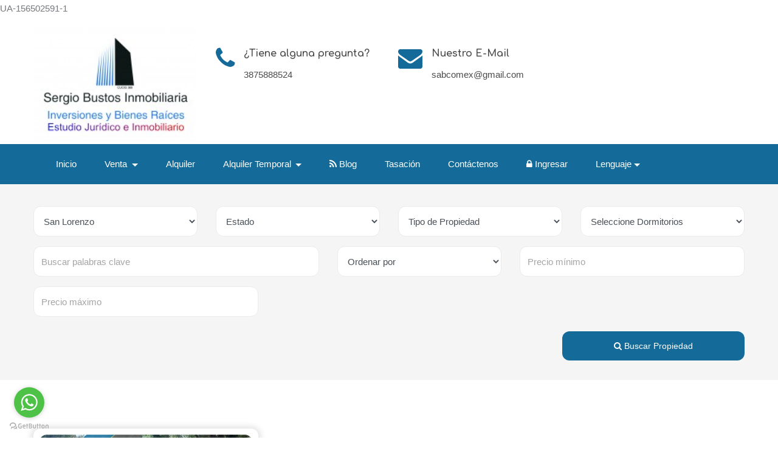

--- FILE ---
content_type: text/html; charset=UTF-8
request_url: https://sergiobustosinmobiliaria.com/listing?user_id=80&purpose=temporary_rental
body_size: 13842
content:
<!DOCTYPE html>
<html lang="es">
<head>
    <!-- Global site tag (gtag.js) - Google Analytics -->
    <script async src="https://www.googletagmanager.com/gtag/js?id=UA-178873657-1"></script>
    <script>
        window.dataLayer = window.dataLayer || [];

        function gtag() {
            dataLayer.push(arguments);
        }

        gtag('js', new Date());

        gtag('config', 'UA-178873657-1');
    </script>

    <!-- Required meta tags -->
    <meta charset="utf-8">
    <meta http-equiv="X-UA-Compatible" content="IE=edge">
    <meta name="viewport" content="width=device-width, initial-scale=1, shrink-to-fit=no">

    <!-- Meta Tags -->
    <meta http-equiv="X-UA-Compatible" content="IE=edge">
    <meta name="description" content="Sergio Bustos Inmobiliaria es una firma con base en Salta y proyección internacional. Nos especializamos en la venta y alquiler de casas, departamentos, campos y todo tipo de inmuebles. Además, realizamos procesos jurídicos sucesorios y gestionamos compras y ventas en el exterior, especialmente en Miami, Florida, donde desarrollamos inversiones y oportunidades únicas. Tenemos gran experiencia en el mercado minero.">
    <meta name="keywords" content="Sergio Bustos Inmobiliaria, Salta, propiedades en Salta, casa en Salta, departamento en salta, asesoramiento jurídico, Misiones, comercio exterior, Real Estate, Corretaje.">
    <meta name="author" content="Pixel Inmobiliario">

    
    
<!--    Title
   =========================================================-->
    <title>  Buscar propiedades                        </title>

    <!--    main select2.css
   ========================================================-->
    <link href="https://sergiobustosinmobiliaria.com/select2-3.5.3/select2.css" rel="stylesheet"/>
    <link href="https://sergiobustosinmobiliaria.com/select2-3.5.3/select2-bootstrap.css" rel="stylesheet"/>

    <!--    Fonts
    ========================================================-->
    <link href="https://cdnjs.cloudflare.com/ajax/libs/font-awesome/5.15.4/css/all.min.css" rel="stylesheet">
    <!--	Fonts
        ========================================================-->
    <link href="https://fonts.googleapis.com/css?family=Varela+Round" rel="stylesheet" type="text/css">
    
    <link href="https://fonts.googleapis.com/css?family=Comfortaa:400,700" rel="stylesheet">

    <!--    Css Link
    ========================================================-->
    <link rel="stylesheet" type="text/css" href="https://sergiobustosinmobiliaria.com/css/bootstrap.min.css">
    <link rel="stylesheet" type="text/css" href="https://sergiobustosinmobiliaria.com/css/bootstrap-slider.css">
    <link rel="stylesheet" type="text/css" href="https://sergiobustosinmobiliaria.com/css/jquery-ui.css">
    <link rel="stylesheet" type="text/css" href="https://sergiobustosinmobiliaria.com/css/layerslider.css">
    <link rel="stylesheet" href="https://sergiobustosinmobiliaria.com/estilo_original/plugins/toastr/toastr.min.css">
    <link rel="stylesheet" href="https://sergiobustosinmobiliaria.com/estilo_original/plugins/nprogress/nprogress.css">
    <link rel="stylesheet" type="text/css" href="https://sergiobustosinmobiliaria.com/css/style.css">
    <link rel="stylesheet" type="text/css" href="https://sergiobustosinmobiliaria.com/fonts/flaticon/flaticon.css">


    
<!-- template -->
    <link rel="stylesheet" type="text/css" href="https://sergiobustosinmobiliaria.com/css/transparent/bootstrap.min.css">
    <link rel="stylesheet" type="text/css" href="https://sergiobustosinmobiliaria.com/css/transparent/bootstrap-slider.css">
    <link rel="stylesheet" type="text/css" href="https://sergiobustosinmobiliaria.com/css/transparent/jquery-ui.css">
    <link rel="stylesheet" type="text/css" href="https://sergiobustosinmobiliaria.com/css/transparent/layerslider.css">
    <link rel="stylesheet" type="text/css" href="https://sergiobustosinmobiliaria.com/css/transparent/color.css" id="color-change">
    <link rel="stylesheet" type="text/css" href="https://sergiobustosinmobiliaria.com/css/transparent/owl.carousel.min.css">
    <link rel="stylesheet" type="text/css" href="https://sergiobustosinmobiliaria.com/css/transparent/font-awesome.min.css">
    <link rel="stylesheet" type="text/css" href="https://sergiobustosinmobiliaria.com/fonts/flaticon/flaticon.css">
    <link rel="stylesheet" type="text/css" href="https://sergiobustosinmobiliaria.com/css/transparent/style.css">
    <!-- fin template -->

    <link rel="stylesheet" type="text/css" href="https://sergiobustosinmobiliaria.com/css/responsive.css">
    <link rel="stylesheet" type="text/css" href="https://sergiobustosinmobiliaria.com/css/owl.carousel.min.css">
    <link rel="stylesheet" type="text/css" href="https://sergiobustosinmobiliaria.com/css/font-awesome.min.css">
    <script src="https://kit.fontawesome.com/f0ad6952c0.js" crossorigin="anonymous"></script>
    <link rel="stylesheet" href="https://sergiobustosinmobiliaria.com/css/aos.css"/>

    <!-- Conditional page load script -->
    
    
    <style>
        /*// arreglar esto para que no quede oculta la barra de filtros*/
        /*.nav-on-top {*/
        /*    position: relative;*/
        /*}*/
    </style>

    <script type="text/javascript" src="https://platform-api.sharethis.com/js/sharethis.js#property=642d87a345aa460012e101d4&product=inline-share-buttons&source=platform" async="async"></script>

    <script src="https://sergiobustosinmobiliaria.com/js/vendor/modernizr-2.8.3-respond-1.4.2.min.js"></script>


            <meta name="google-site-verification" content="omWcTepEJPY_kXazGhOjdKY7tZ4n9H31UOkcAFhkV-I" />


<script type="text/javascript">
	(function () {
    	var options = {
        	whatsapp: "+543875888524", // WhatsApp number
        	call_to_action: "WhatsApp", // Call to action
        	position: "left", // Position may be 'right' or 'left'
    	};
    	var proto = document.location.protocol, host = "getbutton.io", url = proto + "//static." + host;
    	var s = document.createElement('script'); s.type = 'text/javascript'; s.async = true; s.src = url + '/widget-send-button/js/init.js';
    	s.onload = function () { WhWidgetSendButton.init(host, proto, options); };
    	var x = document.getElementsByTagName('script')[0]; x.parentNode.insertBefore(s, x);
	})();
</script>
 
    
            UA-156502591-1
    
    <style>
        /*	Color
    ==================================*/
                .color-default, .color-default-a a {
            color: #146b99;
        }


        .page-link {
            color: #146b99        !important;
        }

        .page-item.active .page-link {
            color: white !important;
            background-color: #146b99        !important;
        }

                        .color-primary, .color-primary-a a {
            color: #4c4c4c;
        }

        

        
        .banner_index {
            background-color: #146b99   !important;
        }

        .color-secondery, .color-secondery-a a {
            color: #4c4c4c
        }

        .color-white, .color-white-a a, .icon_white i {
            color: #fff;
        }

        /*	Background Color Class
        ====================================*/
                    .bg-default, .bg-pixel {
            background-color: #146b99    !important;
        }
            .bg-default-trans, .bg-pixel-trans {
                background-color: #146b99    !important;
                opacity: 0.9;
        }

        
              /* CSS para deseño Responsive */
        
            @media  screen and (max-width: 992px) {
            .bg-default {
                background-color: #ffffff   !important;
            }
            /* establece el color del fondo del menu responsivo */
            .navbar {
                padding: 5px 10px;
                 
                background-color: #146b99; 
                 
                
                border-radius: 3px;
            }
                    }

        
        .bg-primary {
            background-color: #2d2d2d !important;
        }

        .bg-secondery {
            background-color: #252a2b;
        }

        .bg-gray {
            background-color: #f5f5f5 !important;
        }

        .bg-white {
            background-color: #fff;
        }

        .tag_line {
            background: #f8ecdc
        }

        .tag_line:before {
            border-right-color: #f8ecdc;
        }

        
        .faq_item .faq_question:before, .timeline .date_time:before {
            border-right-color: #146b99;
        }

        





        /*	btn
                                                ====================================*/
        .btn-default1, .btn-default2:hover {
            color: #fff;
            background-color: #146b99;
            border-color: transparent;
        }

        .btn-default1:hover, .btn-default2 {
            color: #fff;
            filter: brightness(115%);
        }

        .btn-white1, .btn-white2:hover {
            background-color: #fff;
            color: #9c9c9c;
            border-color: transparent;
        }

        .btn-white2, .btn-white1:hover {
            background-color: transparent;
            color: #fff;
            border-color: #fff;
        }

        .btn-primary.collapsed {
            background-color: #f5f5f5;
            color: #818181;
        }

        .btn-primary:hover, .btn-primary,
        .btn-primary:not(:disabled):not(.disabled):active {
            background-color: #146b99;
            color: #fff;
        }

        .btn-link {
            color: #146b99;
        }

        .btn-primary {
            background-color: #f5f5f5;
            color: #818181;
        }


        .btn-link:hover {
            color: #9c9c9c;
        }

        .btn-link-white {
            color: #fff;
        }

        .btn-link-white:hover {
            color: #9c9c9c;
        }

        /*	Hover Color
        ====================================*/
        .hover_primary a {
            color: #9c9c9c
        }

        .hover_white a {
            color: #fff;
        }

        .hover_gray a {
            color: #818181;
        }

                .hover_primary a:hover, .hover_white a:hover,
        .hover_gray a:hover {
            color: #146b99;
        }

        
        .area_price {
            color: #ffffff;
        }

        .jscroll-inner {
            width: 100%;
        }

        /*	Color Default
        ====================================*/
        .slider_content i, .list_style_1 li:before,
        .navbar-light .navbar-nav .nav-link.active,
        .slider_content h1 span, .form-group label span,
        .thum_title p i, .ft_area i,
        .top_header .dropdown-toggle::after, .user_name a:hover,
        .table2_list ul li i, .value, .property_item h6,
        .property_details .btn-link:before,
        .property_details .btn-link.collapsed:after,
        .rating > input:checked ~ label, .categories li a:hover,
        .rating:not(:checked) > label:hover, .recent_post a:hover,
        .rating:not(:checked) > label:hover ~ label,
        .form9 a:hover, .option .dropdown-toggle:before,
        .link_property a:hover, .profile_user .dropdown-toggle:hover,
        .check_submit li input[type="checkbox"]:checked + label::before,
        .settings_links a:hover {
            color: #146b99;
            /*             color: #146b99;
             */
        }

        /*	Color Primary
        ====================================*/

        .thum_data ul li span, .icon_primary i,
        .header_three .user_name a:hover,
        .advance_form2 select.form-control, select option,
        .form-group input::placeholder, .nav-pills li.nav-item a,
        .top_filter button, .property_item ul li, blockquote,
        .accordion .card-body ul li span, .thum_data ul li span,
        .back a:hover, .table th, .deshbord_panel .accordion .card-body ul li,
        .recent_post a {
            color: #9c9c9c
        }

        /*	Color Secondery
        ====================================*/

        /*	Color Light Gray
        ====================================*/
        .light_gray,
        ::placeholder, input::placeholder, textarea,
        .input-group-text, .alam a:hover, .comment a:hover {
            color: #a5a5a5 !important;
        }

        /*	Color Light Gray2
        ====================================*/
        .left-arrow:after, .right-arrow:after,
        .rating > input:checked + label:hover,
        .rating > input:checked ~ label:hover,
        .rating > label:hover ~ input:checked ~ label,
        .rating > input:checked ~ label:hover ~ label {
            color: #ececec;
        }

        /*	Color Gray
        ====================================*/
        body.owl-nav button span,
        nav ul.pagination li.page-item .page-link,
        .accordion .card-body ul li, .property_details .nav-pills li.nav-item a,
        .download a span, .form-group label, .jslider-value > span, .jslider .jslider-value,
        .thum_data ul li, .form1 .jslider .jslider-label, .form3 .jslider .jslider-label,
        .deshbord_panel .accordion .card-body ul li span, .categories li a {
            color: #818181;
        }

        /*	Color White
        ====================================*/
                .navbar-light .navbar-nav .nav-link, .help_btn a,
                .starmark, .area_price span, .sale,
        #header .dropdown-menu a.dropdown-item:hover,
        .navbar-light .navbar-nav .show > .nav-link, .checkbox_collapse:hover,
        .nav-pills li.nav-item a.active, nav ul.pagination li.page-item .page-link.active,
        nav ul.pagination li.page-item .page-link:hover, .top_filter .property-view .active,
        .property_video a, .back a, .advance_property .nav-pills li.nav-item a,
        .advance_property .jslider-value > span, .form8 .jslider .jslider-label,
        .deshbord_sidebar ul li a, .asset, .sidebar-widget form button.fa {
            color: #fff;
        }

        .Featured {
            background-color: #146b99;
            color: #fff;
            opacity: 0.9;

        }

      

        /*	Background Color Default
        ====================================*/
        .advance_form2 .jslider .jslider-bg .v,
        .jslider .jslider-bg .v,
        .title:before, .title:after,
        .Featured, .ft-widget-title:before,
        .ft-widget-title:after,
        .ui-slider-range, .ui-state-default,
        .ui-widget-content .ui-state-default,
        .ui-widget-header .ui-state-default,
        .nav-pills li.nav-item a.active,
        nav ul.pagination li.page-item .page-link.active,
        nav ul.pagination li.page-item .page-link:hover,
        .owl-carousel button.owl-dot.active,
        .top_filter .property-view .active, .property_video a,
        .ball-scale-multiple > div, .jslider .jslider-pointer,
        .property_filter_input .jslider .jslider-bg .v,
        .property_form .jslider .jslider-bg .v,
        .login_form ul li.active:before,
        ::-webkit-scrollbar-thumb,
        .formicon .checkbox_collapse[aria-expanded="false"]::after,
        .formicon .checkbox_collapse::after,
        .radio_check input[type="checkbox"]:checked + label,
        .sidebar-widget form button.fa,
        .timeline_item:hover .circle {
            background-color: #146b99;
        }


        /*	Background Color Primary
        ====================================*/
        .check_submit li input[type="checkbox"]:checked + label::before,
        .advance_sidebar .radio_check input[type="checkbox"]:checked + label {
            background-color: #9c9c9c
        }

        /*	Background Color Secondery
        ====================================*/

        /*	Background Color Gray
        ====================================*/
        .owl-nav button span,
        nav ul.pagination li.page-item .page-link,
        .owl-carousel button.owl-dot,
        .table-striped tbody tr:nth-of-type(odd),
        .form4 .form-group .form-control,
        .form6 .form-group .form-control {
            background-color: #f5f5f5;
        }

        /*	Background Color Gray2
        ====================================*/
        .ui-widget-content, .jslider .jslider-bg .r,
        .jslider .jslider-bg .l {
            background-color: #cecece
        }

        /*	Background Color White
        ====================================*/
                .advance_sidebar .jslider .jslider-bg .v,
        .header_three, .header_four,
        .title-white:before, .title-white:after,
        .price_top:after, .shape_layer:after,
        .items_list table tbody tr,
        .advance_sidebar .check_submit li label::before,
        .recent-review .owl-dots .owl-dot {
            background-color: #ffffff;
        }

        





        /*	Border Color
                                                        ====================================*/
        .spinner-border {
            border-color: #146b99;
            border-right-color: transparent
        }

        .form-control:focus, .dashboard_personal_info .phone_code {
            border-color: #a5a5a5
        }

        .borber_b, .policy ul li, .check_submit li label::before {
            border-color: #cecece
        }

        .border_gray {
            border-color: #2b2f36;
        }

        .dashed-border {
            border-color: #fff;
        }

        .box-six i, .left-arrow:before, .right-arrow:before,
        .property_details .table td,
        .timeline .timeline_info {
            border-color: #ececec;
        }

        .down-angle-gray::before {
            border-color: #f5f5f5 transparent transparent transparent;
        }

        /*	Icon Color Default
        ====================================*/
        .icon_default i {
            color: #146b99


        }

        /*	Icon Color Default
        ====================================*/
        .icon_white i {
            color: #fff
        }

        /*	Navbar Color
        ====================================*/
        /*=========== navbar 1	============*/
        .header_one .navbar a.navbar-brand,
        .slider_content p.liner:before,
        .form-control, .box-one:hover {
            background-color: #fff;
        }

        .header_one .navbar-light .navbar-nav li.nav-item .nav-link.active,
        .header_one .navbar-light .navbar-nav .nav-link:focus,
        .header_one .navbar-light .navbar-nav .nav-link:hover {
            color: #fff;
            background-color: #146b99;
        }

        .header_one .navbar-brand:before {
            border-top-color: #fff;
        }

        .header_one.fixed-top, .header_five.fixed-top {
            background-color: #9c9c9c;
        }

        #header .dropdown-menu a.dropdown-item:hover,
        .header_one .dropdown-item.active, .header_one .dropdown-item:active,
        .navbar_three .dropdown-item.active, .dropdown-item:active,
        .navbar_four .dropdown-item.active, .dropdown-item:active,
        .navbar_five .dropdown-item.active, .dropdown-item:active {
            color: #146b99 !important;
            background-color: #f5f5f5;
        }

        /*=========== navbar 2	============*/
        .navbar_two .navbar-light .navbar-nav li.nav-item.active a,
        .navbar_two .navbar-light .navbar-nav .nav-link:hover {
            color: #146b99;
        }

        /*=========== navbar 3	============*/
        .navbar_three .navbar-light .navbar-nav li.nav-item.active a,
        .navbar_three .navbar-light .navbar-nav .nav-link:hover, .help_btn2 a {
            color: #fff;
            border-color: #fff;
        }

        /*=========== navbar 4	============*/
        .navbar_four .navbar-brand:before {
            border-top-color: #fff;
        }

        .navbar_four .navbar-light .navbar-nav .nav-link {
            color: #9c9c9c;
        }

        .navbar_four .navbar-light .navbar-nav li.nav-item.active a,
        .navbar_four .navbar-light .navbar-nav .nav-link:hover {
            color: #146b99;
        }

        .header_four.fixed-top {
            background-color: #fff;
        }

        /*=========== navbar 5	============*/
        .navbar_five {
            background-color: transparent;
        }

        .navbar_five .navbar-light .navbar-nav li.nav-item.active a,
        .navbar_five .navbar-light .navbar-nav .nav-link:hover {

            color: #146b99;
          
           
        }

        /*	Slider Color
        ====================================*/
        .slider-track {
            background-color: #cecece !important;
        }

        .slider-selection, .slider-handle {
            background-color: #146b99   !important;
        }

        .slider-index {
            background-color: #146b99   !important;
        }

        /*	Overlay Color
        ====================================*/
        .overlay_one:before {
            background-color: rgba(0, 0, 0, 0.2);
        }

        .overlay_two:before,
        .overlay_three:before {
            background-color: rgba(13, 20, 50, 0.7);
        }

        .slider-layer-1 {
            background-color: rgba(13, 20, 50, 0.4);
        }

        /*	Box Shadow
        ========================================================*/
        .boxshadow_one:hover, .box-one:hover, .thumbnail_one:hover, .blog_one:hover, .profile_list:hover,
        .profile_details {
            -webkit-box-shadow: 0px 1px 10px 0px rgba(0, 0, 0, 0.15);
            -moz-box-shadow: 0px 1px 10px 0px rgba(0, 0, 0, 0.15);
            -ms-box-shadow: 0px 1px 10px 0px rgba(0, 0, 0, 0.15);
            -o-box-shadow: 0px 1px 10px 0px rgba(0, 0, 0, 0.15);
            box-shadow: 0px 1px 10px 0px rgba(0, 0, 0, 0.15);
        }

        .boxshadow_one, .thumbnail_one, .box-two, .profile, .pricing1, .box-four, .box-five:hover,
        .price_table2.active, .profile_list {
            -webkit-box-shadow: 0px 1px 10px 0px rgba(0, 0, 0, 0.10);
            -moz-box-shadow: 0px 1px 10px 0px rgba(0, 0, 0, 0.10);
            box-shadow: 0px 1px 10px 5px rgba(0, 0, 0, 0.10);
        }

        /*	Dashbord
        =============================================================================*/
        .deshbord_sidebar ul li:hover, .deshbord_sidebar ul li.active {
            background-color: #1a376b;
            color: #fff
        }

        .success {
            border-color: #67c339
        }

        .success.alert {
            border-color: #f46868
        }

        .panel_accordian, .panel_accordian:hover,
        .closebtn, .closebtn:hover {
            color: #9c9c9c
        }

        .profile_property {
            background-color: #55e3b0
        }

        .profile_rent {
            background-color: #dc69f1
        }

        .profile_sale {
            background-color: #146b99






        }

        .profile_earning {
            background-color: #ee6565
        }

        .massanger .panel_accordian, .massanger .panel_accordian:hover,
        .message_list li:hover, .message_list li.active {
            background-color: #fff
        }

        .message_list a:hover {
            color: #dc69f1
        }

        @media (max-width: 580px) {
            .no-padding {
                padding-left: 0px;
                padding-right: 0px;
            }
        }

        .dropdown-menu {
            margin: 0 !important;
        }

        /*
        .navbar {
            padding: 0px !important;
        }
        */
        .dropdown:hover .dropdown-menu {
            display: block;
            margin-top: 0;
            /*// remove the gap so it doesn 't close*/
        }

        /* para navbar en transparent  */
        .abs-center {
            display: flex;
            align-items: center;
            justify-content: center;
            min-height: 100vh;
        }

        .nav-margin {
            padding: unset;
        }

        /* Fix para z-index del header */
        header {
            position: relative;
            z-index: 1000 !important;
        }

        /* Fix para menú hamburguesa responsive */
        @media (max-width: 991.98px) {
            .navbar-collapse {
                display: none !important;
                width: 100%;
                transition: none !important;
                overflow: hidden !important;
                position: relative;
                z-index: 1000 !important;
            }

            .navbar-collapse.show {
                display: block !important;
                background-color: rgba(17, 20, 35, 0.95) !important;
                padding: 15px !important;
                margin-top: 10px !important;
                border-radius: 5px !important;
            }

            .navbar-collapse.collapsing {
                display: none !important;
            }

            .navbar-toggler {
                display: block;
                cursor: pointer;
                border: 1px solid rgba(255,255,255,.1);
                border-radius: 0.25rem;
                padding: 0.25rem 0.75rem;
                position: relative;
                z-index: 1001 !important;
            }

            .navbar-toggler:focus {
                outline: none;
                box-shadow: 0 0 0 0.2rem rgba(255,255,255,.25);
            }

            .navbar-nav {
                flex-direction: column;
                width: 100%;
            }

            .navbar-nav .nav-item {
                width: 100%;
            }

            .navbar-nav .nav-link {
                padding: 0.5rem 1rem;
                color: #ffffff !important;
            }

            .navbar-nav .nav-link:hover {
                color: #f0f0f0 !important;
                background-color: rgba(255, 255, 255, 0.1) !important;
                border-radius: 3px;
            }

            .dropdown-menu {
                position: static !important;
                float: none;
                width: 100%;
                margin-top: 0;
                background-color: rgba(0,0,0,0.1);
                border: none;
            }

            .dropdown-menu .dropdown-item {
                color: #ffffff !important;
            }

            .dropdown-menu .dropdown-item:hover {
                color: #f0f0f0 !important;
                background-color: rgba(255, 255, 255, 0.1) !important;
            }
        }
    </style>
</head>
<body>


<!--    Header Three
=============================================================== -->

    <header class="header_three nav-on-top white-nav p-0" style="position: relative;">
    <div class="container">
        <div class="row">
            <div class="col-md-12 col-lg-12">
                <div class="top_header ">
                    <div class="row">
                        <div class="col-md-3 col-lg-3">
                            <div class="logo-area mb-1 mt-3">
                                <a href="https://sergiobustosinmobiliaria.com">

                                 

                                    

                                    <img
        src="https://sergiobustosinmobiliaria.com/uploads/avatar/1717036562rq0ef-logo-estudio-inmobiliario-jpg.jpg"
        class=""
        style=""
        alt="Logo"
    />
                                </a>
                            </div>
                        </div>
                        <div class="col-md-3 col-lg-3 mt-5">
                            <div class="top_info icon_default icon_font color-primary">
                                <i class="fa fa-phone" aria-hidden="true"></i>
                                <h6 class="font-weight-bold color-primary">¿Tiene alguna pregunta?</h6>
                                <span>
                                3875888524
                                </span>
                            </div>
                        </div>
                        <div class="col-md-4 col-lg-4 mt-5">
                            <div class="top_info icon_default icon_font color-primary">
                                <i class="fa fa-envelope" aria-hidden="true"
                                style="color: #146b99!important;"></i>
                                <h6 class="font-weight-bold color-primary">Nuestro E-Mail</h6>
                                <span>
                                sabcomex@gmail.com
                                </span>
                            </div>
                        </div>
                    </div>
                </div>
            </div>
        </div>
    </div>
    <div class="navbar_three bg-default">
        <div class="align-content-center">
            <div class="col align-content-center">
                <a class="navbar-brand" href="https://sergiobustosinmobiliaria.com">
                   
                                                                        <img class="mx-auto d-block" src="uploads/avatar/1717036562rq0ef-logo-estudio-inmobiliario-jpg.jpg"/>
                                            
                </a>
            </div>
        </div>
        <div class="container no-padding">
            <nav class="navbar navbar-expand-lg navbar-light " style="vertical-align: middle;!important">
                <div class="clearfix">
                    <button class="navbar-toggler" type="button" data-toggle="collapse"
                            data-target="#navbarSupportedContent" aria-controls="navbarSupportedContent"
                            aria-expanded="false" aria-label="Toggle navigation">
                        <span class="navbar-toggler-icon"></span>
                    </button>
                </div>

                <div class="collapse navbar-collapse" id="navbarSupportedContent">
                    <ul class="navbar-nav mr-auto">
                        <li>
                        </li>
                        <li class="nav-item">
                            <a class="nav-link" href="https://sergiobustosinmobiliaria.com">Inicio</a>
                        </li>

                                                    <li class="nav-item dropdown">
                                <a class="nav-link dropdown-toggle" href="#" id="link-sales" role="button"
                                data-toggle="dropdown" aria-haspopup="true" aria-expanded="false">
                                    Venta                                </a>
                                <div class="dropdown-menu" aria-labelledby="navbarDropdown">

                                    <a class="dropdown-item"
                                    href="https://sergiobustosinmobiliaria.com/listing?user_id=80&amp;purpose=sale">Todos</a>
                                    <div class="dropdown-divider"></div>
                                    
                                        <a class="dropdown-item"
                                        href="https://sergiobustosinmobiliaria.com/listing?user_id=80&amp;purpose=sale&amp;type=Departamento"
                                        >Departamento</a>
                                    
                                        <a class="dropdown-item"
                                        href="https://sergiobustosinmobiliaria.com/listing?user_id=80&amp;purpose=sale&amp;type=Casa%20con%20Local"
                                        >Casa con Local</a>
                                    
                                        <a class="dropdown-item"
                                        href="https://sergiobustosinmobiliaria.com/listing?user_id=80&amp;purpose=sale&amp;type=Casa%20Campestre"
                                        >Casa Campestre</a>
                                    
                                        <a class="dropdown-item"
                                        href="https://sergiobustosinmobiliaria.com/listing?user_id=80&amp;purpose=sale&amp;type=Apartamento"
                                        >Apartamento</a>
                                                                    </div>
                            </li>
                                                
                                                            <li class="nav-item">
                                    <a class="nav-link"
                                    href="https://sergiobustosinmobiliaria.com/listing?user_id=80&amp;purpose=rent">
                                        </i> Alquiler                                    </a>
                                </li>
                            
                                                                                                            <li class="nav-item dropdown">
                                    <a class="nav-link dropdown-toggle" href="#" id="link-temp"
                                    role="button" data-toggle="dropdown" aria-haspopup="true"
                                    aria-expanded="false">
                                        Alquiler Temporal                                    </a>
                                    <div class="dropdown-menu" aria-labelledby="navbarDropdown">
                                        <a class="dropdown-item"
                                        href="https://sergiobustosinmobiliaria.com/listing?user_id=80&amp;purpose=temporary_rental"
                                        >Todos</a>
                                        <div class="dropdown-divider"></div>
                                                                                    <a class="dropdown-item"
                                            href="https://sergiobustosinmobiliaria.com/listing?user_id=80&amp;purpose=temporary_rental&amp;type=Casa%20Colonial"
                                            >Casa Colonial</a>
                                                                            </div>
                                </li>
                            
                        
                        
                                                                                                                                <li class="nav-item"><a class="nav-link" href="https://sergiobustosinmobiliaria.com/blog"> <i
                                            class="fa fa-rss"></i> Blog</a></li>
                                                                            <li class="nav-item"><a class="nav-link" href="https://sergiobustosinmobiliaria.com/tasacion"> Tasación</a></li>
                                                <li class="nav-item">
                            <a class="nav-link"
                            href="https://sergiobustosinmobiliaria.com/contactenos">Contáctenos</a>
                        </li>

                        
                        <li class="nav-item">
                                <a class="nav-link" href="https://pixelinmobiliario.com.ar/crm" target="_blank"><i class="fa fa-lock"></i> Ingresar</a> 
                        </li>

                                                                                    <li class="dropdown">
                                    <a href="#" class="nav-link dropdown-toggle" data-toggle="dropdown"
                                    role="button" aria-haspopup="true" id="lang-drop"
                                    aria-expanded="false">Lenguaje</a>
                                    <ul class="dropdown-menu">
                                        <li></li>
                                        <li><a class="dropdown-item"
                                            href="https://sergiobustosinmobiliaria.com/LanguageSwitch/en">English</a>
                                        </li>
                                                                                    <li><a class="dropdown-item"
                                                href="https://sergiobustosinmobiliaria.com/LanguageSwitch/es">Español</a>
                                            </li>
                                                                                    <li><a class="dropdown-item"
                                                href="https://sergiobustosinmobiliaria.com/LanguageSwitch/po">Portugues</a>
                                            </li>
                                                                                    <li><a class="dropdown-item"
                                                href="https://sergiobustosinmobiliaria.com/LanguageSwitch/en">Ingles</a>
                                            </li>
                                                                                    <li><a class="dropdown-item"
                                                href="https://sergiobustosinmobiliaria.com/LanguageSwitch/es_CO">Español Colombia</a>
                                            </li>
                                                                            </ul>
                                </li>
                                                                        </ul>
<!-- inicio del login que se repite -->
                 

<!-- inicio del login que se repite -->
                </div>
            </nav>
        </div>
    </div>

    <script src="https://www.google.com/recaptcha/api.js" async defer></script>

</header>
<script src="https://www.google.com/recaptcha/api.js" async defer></script>

    <!--    Property Search Form One
=============================================================-->
            <div class="full-row py-3 bg-gray d-none d-sm-block " style="">
            <div class="container" style="margin-top: 20px;">

    <form method="GET" action="https://sergiobustosinmobiliaria.com/listing" accept-charset="UTF-8" id="listingFilterForm">
    <div class="row " >
        <div class="col-md-2 col-lg-3 state_select" >
            <div class="form-group">
                <select style="border-radius:12px;" class="form-control" id="state_select" name="state">






                </select>
            </div>
        </div>

        <div class="col-md-2 col-lg-3">
            <div class="form-group">
                <select style="border-radius:12px;" class="form-control" id="city_select" name="city">






                </select>
            </div>
        </div>

        <div class="col-md-2 col-lg-3">
            <div class="form-group">
                <select style="border-radius:12px;" class="form-control" id="purpose" name="purpose">
                    <option value="">Estado</option>
                    <option                             value="sale">En Venta</option>
                    <option                             value="rent">En Alquiler</option>
                    <option                             value="temporary_rental">En Alquiler Temporal</option>
                </select>
            </div>
        </div>

        <div class="col-md-2 col-lg-3">
            <div class="form-group">
                <select style="border-radius:12px;" class="form-control" id="type_select" name="type">
                </select>
            </div>
        </div>

        <div class="col-md-2 col-lg-3">
            <div class="form-group">
                <select style="border-radius:12px;" class="form-control" id="beds" name="beds">
                </select>
            </div>
        </div>


        <div class="col-md-7 col-lg-5">
            <div class="form-group">

                <input style="border-radius:12px;" type="text" class="form-control" name="q" value=""
                       placeholder="Buscar palabras clave"/>
                <input type="hidden" class="form-control" , name="user_id" value="80"/>
            </div>
        </div>

        <div class="col-md-3 col-lg-3">
            <select style="border-radius:12px;" class="form-control" name="shortBy" id="shortBy">
                <option value="null"  selected >Ordenar por</option>
                <option                 value="price_dollars_low_to_height">MENOR PRECIO DOLARES
                </option>
                <option                 value="price_dollars_high_to_low">MAYOR PRECIO DOLARES
                </option>
                <option                 value="price_pesos_low_to_height">MENOR PRECIO PESOS
                </option>
                <option                 value="price_pesos_high_to_low">MAYOR PRECIO PESOS
                </option>
                <option                 value="latest">MAS RECIENTES
                </option>
                <option                 value="oldest">MAS ANTIGUAS
                </option>
            </select>
        </div>

        <div class="col-md-6 col-lg-4">
            <div class="form-group">
                <input style="border-radius:12px;" type="number" class="form-control" name="min_price"
                    value="" placeholder="Precio mínimo"/>
            </div>
        </div>

        <div class="col-md-6 col-lg-4">
            <div class="form-group">
                <input style="border-radius:12px;" type="number" class="form-control" name="max_price"
                    value="" placeholder="Precio máximo"/>
            </div>
        </div>
        <div class="col-md-12 col-lg-12 mt-2">
            <div class="form-group text-right">
                <button type="submit" class="btn btn-default1 w-100" style="width: 300px!important; border-radius:12px;"><i
                            class="fa fa-search"></i> Buscar Propiedad</button>
            </div>
        </div>


    </div>
    </form>
</div>

        </div>

    
    <!--    Property List and Grid
    ===============================================================-->
          <!--    comienza el radius
    ===============================================================-->
    <section class="full-row" >
      <div class="container">
          <div class="row infinite-scroll">
              <div class="col-md-12 col-lg-12">
                  <div class="row">
                                                                          <div class="col-md-6 col-lg-4">
                            <div class="thumbnail_one mb_30" style="padding:10px; border-radius:12px">
                                <a href="https://sergiobustosinmobiliaria.com/ad/casa-de-3-dormitorios-en-san-lorenzo-al-pie-de-la-quebrada">
                                    <div class="overflow-hidden position-relative">
                                        <img style="border-radius:12px;" itemprop="image"
                                            class=""
                                            src="https://sergiobustosinmobiliaria.com/uploads/sergiobustosinmobiliaria/images/thumbs/1706397043yvfpl-img-20240126-wa0083jpg.jpeg"
                                            alt="Casa de 3 dormitorios en San Lorenzo al pie de la Quebrada">
                                                                                    <div class="Featured" style="opacity:0.8;">Alquilado Temp.</div>
                                            
                                                                                    <div class="Featured"
                                                style="top: 50px; left: -50px; width: 250px; background-color: #5f5f5f; color: #fff; opacity:0.8;">
                                                Oportunidad</div>
                                                                                 
                                                                                    <div class="sale sale_position glass-effect-dark" style="color:#ffffff; border-radius: 9999px;">
                                                                                                En Alquiler Temporal
                                                                                            </div>
                                                                                <div class="area_price price_position glass-effect-dark" style="padding:4px 12px; border-radius: 9999px;">
                                        <span style="color: #ffffff">
                                            
                                                USD
                                                                                                    350.000
                                                
                                                                                </span>
                                        </div>
                                    
                                    </div>
                                </a>
                                <div class="thum_one_content">
                                    <div class="thum_title color-secondery">
                                        <h5 class="hover_primary"><a href="https://sergiobustosinmobiliaria.com/ad/casa-de-3-dormitorios-en-san-lorenzo-al-pie-de-la-quebrada"
                                                title="Casa de 3 dormitorios en San Lorenzo al pie de la Quebrada">Casa de 3 dormitorios en San Lorenzo al...</a>
                                        </h5>
                                        <h7>C&oacute;digo: 111625</h7>
                                        <p><i class="fa fa-map-marker"
                                          aria-hidden="true"></i> San Lorenzo
                                        , Juan Carlos Da</p>

                                    </div>
    
                                    <div class="ft_area p_20">
                                        <i class="fa fa-building"></i>
                                                                                    Casa Colonial
                                            
                                        <div class="post_date float-right"><i class="fa fa-arrows-alt"></i>
                                            1647 M² Totales
                                        </div>
                                    </div>
    
                                    <div class="ft_area p_20" style="min-height: 68px;">
                                                                                    <i class="fa fa-bed"></i> 3 Dormitorios
                                            
                                                                                    <div class="post_date float-right">
                                                <i class="fa fa-bath"></i>
                                                3 Baños
                                            </div>
                                            
                                                                            </div>
    
                                    <div class="ft_area"
                                    style="padding: 7px 0px 0px 0px; min-height: 68px; border-top: 1px solid #5f5f5f21; border-radius:0px 0px 12px 12px;  width: 80%;  margin: 0 auto; ">
    
    
                                    <style>
                                        .custom-button-masinfo {
                                            border-radius: 9999px;
                                            background-color: transparent;
                                            border: 2px solid #146b99;
                                            padding: 5px 15px; /* Ajusta el relleno para hacer el botón más grande */
                                            display: inline-block; /* Asegura que el botón se comporte como un bloque en línea */
                                            width: 100%; /* Ajusta el ancho del botón */
                                            text-align: center; /* Centra el contenido del botón */
                                            position: relative; /* Necesario para el posicionamiento del icono */
                                        }
                                    
                                        .custom-button-masinfo:hover {
                                            /* Estilos para el estado hover */
                                            /* background-color: #146b99; */
                                            color: #146b99; /* Ejemplo de cambio de color de texto */
                                        }
                                    
                                        .custom-button-masinfo:hover .moving-arrow {
                                            animation: moveRight 0.5s ease forwards; /* Ejecuta la animación solo al hacer hover */
                                        }
                                    
                                        .moving-arrow {
                                            display: inline-block; /* Asegura que el elemento sea animable */
                                            transition: transform 0.3s ease; /* Transición suave cuando termine la animación */
                                        }
                                    
                                        @keyframes  moveRight {
                                            0% {
                                                transform: translateX(0); /* Posición inicial */
                                            }
                                            100% {
                                                transform: translateX(10px); /* Desplazamiento hacia la derecha */
                                            }
                                        }
                                    </style>
    
                                    <div class="float-right pr_5">
                                        <a style="color:#146b99"
                                            href="https://sergiobustosinmobiliaria.com/ad/casa-de-3-dormitorios-en-san-lorenzo-al-pie-de-la-quebrada" title="Casa de 3 dormitorios en San Lorenzo al pie de la Quebrada">
                                            <p class="custom-button-masinfo"> 
                                                Detalles <i class="fa fa-arrow-right moving-arrow"></i>
                                            </p>
                                        </a>
                                    </div>
    
                                    <style>
                                        .whatsapp-icon {
                                            color: #25D366; /* Color verde característico de WhatsApp */
                                            transition: color 0.3s ease; /* Transición suave para el cambio de color */
                                        }
                                    
                                        .whatsapp-icon:hover {
                                            color: #25D366; /* Color verde oscuro para el estado hover */
                                        }
                                    </style>
                                    
                                    <div class="float-left pr_5" style="font-size: 40px; ">
                                      
                                        <a  href="https://wa.me/+5493875888524?text=Hola!%20Quisiera%20más%20información sobre esta propiedad: https://sergiobustosinmobiliaria.com/ad/casa-de-3-dormitorios-en-san-lorenzo-al-pie-de-la-quebrada%20"
                                            title="Enviar mensaje por WhatsApp" target="_blank">
                                          
                                          <i class="fab fa-whatsapp whatsapp-icon"></i>
                                        </a>
                                    </div>
                                    </div>   
                                </div>
                            </div>
                        </div>
                                                
                  </div>
              </div>
              <div class="alinment d-table"> <!-- Paginacion -->
                  
              </div>
          </div>
          

      </div>

       </section>
        <!--    finaliza el radius  ===============================================================-->
     
    <!--    fin
    ============================================================-->
 <!--    Footer
============================================================-->
<footer class="full-row  pt-1 pb-0" style=" word-wrap: break-word; background-color: #ffffff!important; color:#4c4c4c!important;">
    <div class="container" style="max-width:1500px">
                    <div  style=" box-shadow: 0 4px 3px rgba(0, 0, 0, 0.1); padding: 91px 20px 94px 20px;border-radius:24px; background-color:#f5f5f5; margin:10px; ">
                <div class="row">
                    <div class="col-md-12 col-lg-12">
                        <div class="row">
                            <div class="col-md-6 col-lg-6">
                                <div class="news_text color-secondery" style="color:#4c4c4c!important; ">
                                    <h4>Ingrese su correo electrónico para suscribirse, recibirá las ultimas noticias </h4>
                                </div>
                            </div>
                            <div class="col-md-6 col-lg-6">
                                <div class="subscribe">
                                    <form method="POST" action="https://sergiobustosinmobiliaria.com/contactenos" accept-charset="UTF-8"><input name="_token" type="hidden" value="Cugc05FAvwieuxrvvQdjVy4SB13K7loJbumWorb7">

                                    <div class="form-group" style="display: none;">
                                        <label for="faxonly_2">Fax Only
                                            <input type="text" name="faxonly_2" id="faxonly_2" />
                                        </label>
                                    </div>

                                    <input type="hidden" id="user_id" name="user_id" value="80"
                                           required="required">

                                    <input type="hidden" id="name" name="name" value="newslatter" required="required"/>

                                    <input type="hidden" id="message"
                                           name="message" value="newslatter" required="required"/>

                                    <input type="hidden" name="type"
                                           value="subscribe" required="required">
                                    <div class="input-group">

                                        <input type="email" class="form-control" id="email" style="border-radius:12px; padding: 1px 1px 1px 10px; margin-right: 4px;"
                                               placeholder="Ingrese su Email" name="email"
                                               value="" required="required"/>

                                        <button type="submit" class="btn btn-default1 " style="color:#ffffff; background-color: #146b99 !important; border-radius:12px;  !important;" id="newslatter">Suscribir <i class="fa fa-paper-plane"></i></button>
                                        
                                    </div>
                                    <div class="col-md-12" style="padding: 1px 0px 0px 0px;">
                                        <div class="g-recaptcha" data-sitekey="6LcsNtQUAAAAAGZwWxAM9YUF941113qY_0vkNyEp" data-size="normal" data-theme="light" id="recaptcha-element"></div>
                                    </div>

                                    </form>

                                </div>
                            </div>
                        </div>
                    </div>
                </div>
            </div>
                <div class="footer_area" style=" box-shadow: 0 4px 3px rgba(0, 0, 0, 0.1); padding: 80px 10px 20px 10px; border-radius:24px; background-color:#f5f5f5; margin:10px; ">
            <div class="row">

                <div class="col-md-12 col-lg-4">
                  <!--  <div class="ft-widget-title color-secondery" style="color:!important;">  </div> -->
                                              
                   
                </div>

                <div class="col-md-12 col-lg-8">
                    <div class="row" >
                        
                        <div class="col-md-4 col-lg-4">
                            <div class="footer-widget">
                                <div class="ft-widget-title color-secondery" >
                                    <h4 >Links Rápidos</h4>
                                </div>
                                <div class="help_links pt_30 hover_gray" >
                                    <ul >
                                        <li class="">
                                            <a href="https://sergiobustosinmobiliaria.com">Inicio </a>
                                        </li>
                                                                                <li class="">
                                            <a  href="https://sergiobustosinmobiliaria.com/listing?user_id=80&amp;purpose=sale">Venta</a>
                                        </li>
                                        
                                                                                    <li class="">
                                                <a  href="https://sergiobustosinmobiliaria.com/listing?user_id=80&amp;purpose=rent">Alquiler</a>
                                            </li>
                                        
                                                                                    <li class="">
                                                <a  href="https://sergiobustosinmobiliaria.com/listing?user_id=80&amp;purpose=temporary_rent">Alquiler Temporal</a>
                                            </li>
                                        
                                                                                    <li class="" ><a  href="https://sergiobustosinmobiliaria.com/blog">Blog</a></li>
                                        
                                        
                                      
                                    </ul>
                                </div>
                            </div>
                        </div>
                        
                        <div class="col-md-4 col-lg-4">
                            <div class="footer-widget hover_gray">
                                <div class="ft-widget-title color-secondery">
                                    <h4  >Contáctenos</h4>
                                </div>

                                <div class="help_links pt_30 pb_30  hover_gray" style="color: #74777b">
                                    <ul>
                                        <li >
                                             Catamarca 868,   Salta, Salta
                                        </li>
                                        <li > 3875888524 </li>
                                        <li > sabcomex@gmail.com </li>
                                                                                    <li > Matrícula: 369 </li>
                                                                            </ul>
                                </div>
                            </div>
                        </div>
                        
                        <div class="col-md-4 col-lg-4">
                            <div class="footer-widget">
                                <div class="ft-widget-title color-secondery">
                                    <h4 >Síganos</h4>
                                </div>
                                <div class="help_links pt_30 hover_gray">
                                    <div class="social_media hover_primary">
                                        <div class="row">
                                                                                            <div class="col-md-4 text-left"
                                                     style="display:block;margin-bottom: 20px; font-size: 26px;">
                                                    <a  href="https://www.instagram.com/sergiobustosinmobiliaria/?hl=es-la" target="_blank"><i
                                                                class="fab fa-instagram" aria-hidden="true"></i></a>
                                                </div>
                                                                                                                                        <div class="col-md-4 text-left"
                                                     style="display:block;margin-bottom: 20px; font-size: 26px;">
                                                    <a  href="https://www.facebook.com/sergiobustosinmobiliaria/" target="_blank"><i
                                                                class="fab fa-facebook-f" aria-hidden="true"></i></a>
                                                </div>
                                                                                                                                                                                    <div class="col-md-4 text-left"
                                                     style="display:block;margin-bottom: 20px; font-size: 26px;">
                                                    <a  href="google-site-verification=dSz0hfr9KEcAUSlXbBrcFQEaYzRb4S0-k-5MMKybhVk" target="_blank"><i
                                                                class="fab fa-google-plus-g" aria-hidden="true"></i></a>

                                                </div>
                                                                                                                                        <div class="col-md-4 text-left"
                                                     style="display:block;margin-bottom: 20px; font-size: 26px;">
                                                    <a  href="https://www.linkedin.com/in/sergio-alejandro-bustos-a609b241/" target="_blank"><i
                                                                class="fab fa-linkedin-in" aria-hidden="true"></i>
                                                    </a>
                                                </div>
                                                                                                                                    <div class="col-md-14 text-left" style="display:block;margin-bottom: 20px; font-size: 26px;">
                                                <br>
                                                <a class="btn btn-default3" href="" target="_blank" >
                                                    <img src="https://sergiobustosinmobiliaria.com/images/data-fiscal.png" alt="data fiscal"  width="90" height="180">
                                                </a>
                                            </div>

                                        </div>
                                    </div>
                                </div>
                            </div>
                        </div>
                    </div>
                </div>
            </div>
        </div>
        <div class="copyright py_30">
            <div class="copy_text color-secondery d-inline">
                                    Copyright &copy; 2026 Pixel Inmobiliario
                            </div>
            <div class="policy hover_gray">
                <ul>
                    <li>
                        <a href="https://pixelinmobiliario.com/"
                           target="_blank">Página web para inmobiliarias</a>
                    </li>
                    <li>
                        <a href="https://pixelinmobiliario.com/"
                           target="_blank">  Version: <strong>2.6 </strong> </a>
                    </li>
                    <li>
                        <a href="https://pixelinmobiliario.com/"
                           target="_blank"> Desarrollado por Pixel Inmobiliario</a>
                    </li>
                </ul>
            </div>
        </div>
    </div>
</footer>
<!-- Scroll to top -->
<a href="#" class="bg-default color-white" style="background-color: #146b99 !important; color:#ffffff !important;" id="scroll"><i
            class="fa fa-angle-up"></i></a>
<!-- End Scroll To top -->
</div>
</div>
<!-- Wrapper End -->

<!--    Js Link
============================================================-->


<script src="https://sergiobustosinmobiliaria.com/js/jquery.min.js"></script>





<script src="https://sergiobustosinmobiliaria.com/js/popper.min.js"></script>
<script src="https://sergiobustosinmobiliaria.com/js/bootstrap.min.js"></script>


















<script src="https://sergiobustosinmobiliaria.com/plugins/toastr/toastr.min.js"></script>




<script src="https://sergiobustosinmobiliaria.com/plugins/nprogress/nprogress.js"></script>


<script src='https://sergiobustosinmobiliaria.com/js/dist/footer-one.js?version=195938206'></script>


<script type="text/javascript">
    NProgress.start();
    NProgress.done();

    // Fix para el menú hamburguesa en móviles
    $(document).ready(function() {
        // Remover TODOS los event listeners del navbar-toggler para evitar conflictos
        $(document).off('click', '.navbar-toggler');
        $(document).off('click.bs.collapse.data-api', '.navbar-toggler');
        $('.navbar-toggler').off('click');

        // Variable para prevenir múltiples clicks rápidos
        var isToggling = false;

        // Variable para mantener el estado real del menú (fuente de verdad)
        var menuIsOpen = false;

        // Manejar clicks en el botón hamburguesa
        $(document).on('click.customNavbar', '.navbar-toggler', function(e) {
            e.preventDefault();
            e.stopPropagation();
            e.stopImmediatePropagation();

            if (isToggling) {
                return false;
            }

            isToggling = true;

            var $button = $(this);
            var target = $button.data('target');

            if (target) {
                var $menu = $(target);

                // Hacer el toggle basado en nuestro estado guardado
                if (menuIsOpen) {
                    // Si está abierto, cerrarlo
                    $menu.removeClass('show');
                    $button.attr('aria-expanded', 'false');
                    $button.addClass('collapsed');
                    menuIsOpen = false;
                } else {
                    // Si está cerrado, abrirlo
                    $menu.addClass('show');
                    $button.attr('aria-expanded', 'true');
                    $button.removeClass('collapsed');
                    menuIsOpen = true;
                }

                // Verificar después de 100ms y sincronizar si es necesario
                setTimeout(function() {
                    var actualState = $menu.hasClass('show');
                    if (actualState !== menuIsOpen) {
                        // Forzar el estado correcto si algo lo modificó
                        if (menuIsOpen) {
                            $menu.addClass('show');
                            $button.attr('aria-expanded', 'true');
                            $button.removeClass('collapsed');
                        } else {
                            $menu.removeClass('show');
                            $button.attr('aria-expanded', 'false');
                            $button.addClass('collapsed');
                        }
                    }
                }, 100);

                isToggling = false;
            }

            return false;
        });

        // Cerrar el menú al hacer click fuera de él
        $(document).on('click.customNavbar', function(e) {
            if (!$(e.target).closest('.navbar-toggler').length &&
                !$(e.target).closest('.navbar-collapse').length) {
                if (menuIsOpen) {
                    var $navbar = $('.navbar-collapse');
                    $navbar.removeClass('show');
                    $('.navbar-toggler').attr('aria-expanded', 'false').addClass('collapsed');
                    menuIsOpen = false;
                }
            }
        });
    });
</script>
<!-- Conditional page load script -->


<script src="https://sergiobustosinmobiliaria.com/js/dist/footer-two.js?version=2.6"></script>


<script>
    var toastr_options = { closeButton: true };
</script>

    <script>
      const countryId = "1";
      const routeListing = "https://sergiobustosinmobiliaria.com/listing";
      const type = '';
      const purpose = 'temporary_rent';
      const beds = '-';
      const crsfToken = 'Cugc05FAvwieuxrvvQdjVy4SB13K7loJbumWorb7';
      const langPropertyType = 'Tipo de Propiedad';
    </script>

    <script>
      $(document).ready(function () {
        AOS.init();
        $(window).trigger('resize');

        $('#shortBySelect').change(function () {
          var form_input = $('#listingFilterForm').serialize();
          location.href = `${ routeListing }?${ form_input }&shortBy=${ $(this).val() }`;
        });

        $('#loaderListingIcon').show();
        $.ajax({
          type: 'POST', url: 'https://sergiobustosinmobiliaria.com/get-state-by-country', data: {
            is_front: true,
            country_id: countryId,
            only_provinces_from_user: true,
            from_view: 'listing',
            purpose: 'temporary_rent',
            _token: 'Cugc05FAvwieuxrvvQdjVy4SB13K7loJbumWorb7'
          }, success: function (data) {
            generate_option_from_json(data, 'country_to_state');
          }
        });

        $.ajax({
          type: 'POST', url: 'api/v1/filters-data', data: {
            type: type, purpose: purpose, beds: beds, is_front: true, _token: crsfToken, lang: 'es'
          }, success: function (data) {
            if (data.ad_types.length > 0) {
              var option = '';

              data.ad_types.sort(function(a, b) {
                var nameA = a.label.toUpperCase(); // Ignorar mayúsculas y minúsculas
                var nameB = b.label.toUpperCase(); // Ignorar mayúsculas y minúsculas
                if (nameA < nameB) {
                  return -1;
                }
                if (nameA > nameB) {
                  return 1;
                }
                return 0;
              });

              let hasSelected = false
              for (index in data.ad_types) {
                if (data.ad_types[index].selected) {
                  hasSelected = true
                }
              }

              if (hasSelected) {
                option += `<option value="" > ${ langPropertyType } </option>`;
              } else {
                option += `<option value="" selected> ${ langPropertyType } </option>`;
              }
              for (index in data.ad_types) {
                if (data.ad_types[index].selected) {
                  option += '<option value="' + data.ad_types[index].value + '" selected="selected"> ' + data.ad_types[index].label + ' </option>';
                } else {
                  option += '<option value="' + data.ad_types[index].value + '"> ' + data.ad_types[index].label + ' </option>';
                }
              }
              $('#type_select').html(option);
              // $('#type_select').select2({
              //   minimumResultsForSearch: Infinity
              // });
            } else {
              $('#type_select').html('<option value="" selected> Tipo de Propiedad </option>');
              // $('#type_select').select2({
              //   minimumResultsForSearch: Infinity
              // });
            }

            // beds logic
            if (data.ad_beds.length > 0) {
              var option = '';
              for (index in data.ad_beds) {
                if (data.ad_beds[index].selected) {
                  option += '<option value="' + data.ad_beds[index].value + '" selected="selected"> ' + data.ad_beds[index].label + ' </option>';
                } else {
                  option += '<option value="' + data.ad_beds[index].value + '"> ' + data.ad_beds[index].label + ' </option>';
                }
              }
              $('#beds').html(option);
              // $('#beds').select2({
              //   minimumResultsForSearch: Infinity
              // });
            }
          }
        });
      });

      function generate_option_from_json(jsonData, fromLoad) {
        //Load Category Json Data To Brand Select
        if (fromLoad === 'category_to_sub_category') {
          var option = '';
          if (jsonData.length > 0) {
            option += '<option value="" selected> Seleccionar sub categoria </option>';
            for (i in jsonData) {
              option += '<option value="' + jsonData[i].id + '"> ' + jsonData[i].category_name + ' </option>';
            }
            $('#sub_category_select').html(option);
            $('#sub_category_select').select2({
              minimumResultsForSearch: Infinity
            });
          } else {
            $('#sub_category_select').html('<option value="">Seleccionar sub categoria</option>');
            $('#sub_category_select').select2({
              minimumResultsForSearch: Infinity
            });
          }
          $('#loaderListingIcon').hide('slow');
        } else if (fromLoad === 'category_to_brand') {
          var option = '';
          if (jsonData.length > 0) {
            option += '<option value="" selected> Seleccionar distancia </option>';
            for (i in jsonData) {
              option += '<option value="' + jsonData[i].id + '"> ' + jsonData[i].brand_name + ' </option>';
            }
            $('#brand_select').html(option);
            $('#brand_select').select2({
              minimumResultsForSearch: Infinity
            });
          } else {
            $('#brand_select').html('<option value="">Seleccionar distancia</option>');
            $('#brand_select').select2({
              minimumResultsForSearch: Infinity
            });
          }
          $('#loaderListingIcon').hide('slow');
        } else if (fromLoad === 'country_to_state') {
          var option = '';
          if (jsonData.length > 0) {
            jsonData.sort(function(a, b) {
              var nameA = a.state_name.toUpperCase(); // Ignorar mayúsculas y minúsculas
              var nameB = b.state_name.toUpperCase(); // Ignorar mayúsculas y minúsculas
              if (nameA < nameB) {
                return -1;
              }
              if (nameA > nameB) {
                return 1;
              }
              return 0;
            });
            if (jsonData.length != 1) {
              option += '<option value=""  selected> Seleccione Provincia </option>';
            }
            for (i in jsonData) {
              if (jsonData.length === 1) {
                option += '<option selected value="' + jsonData[i].id + '"> ' + jsonData[i].state_name + ' </option>';

              } else {
                option += '<option value="' + jsonData[i].id + '"> ' + jsonData[i].state_name + ' </option>';
              }
            }
            $('#state_select').html(option);
            // $('#state_select').select2({
            //   minimumResultsForSearch: Infinity
            // });

            if (jsonData.length === 1) {
              $('#state_select').trigger('change');
              $('.state_select').css('display', 'none');
            }

          } else {
            $('#state_select').html('<option value="" selected> Seleccione Provincia </option>');
            // $('#state_select').select2({
            //   minimumResultsForSearch: Infinity
            // });
          }
          $('#loaderListingIcon').hide('slow');

        } else if (fromLoad === 'state_to_city') {
          var option = '';
          if (jsonData.length > 0) {
            jsonData.sort(function(a, b) {
              var nameA = a.city_name.toUpperCase(); // Ignorar mayúsculas y minúsculas
              var nameB = b.city_name.toUpperCase(); // Ignorar mayúsculas y minúsculas
              if (nameA < nameB) {
                return -1;
              }
              if (nameA > nameB) {
                return 1;
              }
              return 0;
            });
            if (jsonData.length != 1) {
              option += '<option value="" selected> Seleccione Ciudad </option>';
            }
            for (i in jsonData) {
              if (jsonData.length === 1) {
                option += '<option selected value="' + jsonData[i].id + '"> ' + jsonData[i].city_name + ' </option>';
              } else {
                option += '<option value="' + jsonData[i].id + '"> ' + jsonData[i].city_name + ' </option>';
              }
            }
            $('#city_select').html(option);
            // $('#city_select').select2({
            //   minimumResultsForSearch: Infinity
            // });
          } else {
            $('#city_select').html('<option value="" selected> Seleccione Ciudad </option>');
            // $('#city_select').select2({
            //   minimumResultsForSearch: Infinity
            // });
          }
          $('#loaderListingIcon').hide('slow');
        }
      }

      $(function () {

        $('[name="state"]').change(function () {
          var state_id = $(this).val();
          $('#loaderListingIcon').show();
          $.ajax({
            type: 'POST', url: 'https://sergiobustosinmobiliaria.com/get-city-by-state', data: {
              is_front: true,
              only_cities_from_user: true,
              state_id: state_id,
              purpose: 'temporary_rent',
              _token: 'Cugc05FAvwieuxrvvQdjVy4SB13K7loJbumWorb7'
            }, success: function (data) {
              generate_option_from_json(data, 'state_to_city');
            }
          });
        });
      });
      $(function () {
        $('#showGridView').click(function () {
          $('.ad-box-grid-view').show();
          $('.ad-box-list-view').hide();
          $.ajax({
            type: 'POST',
            url: 'https://sergiobustosinmobiliaria.com/switch/product-view',
            data: { grid_list_view: 'grid', _token: 'Cugc05FAvwieuxrvvQdjVy4SB13K7loJbumWorb7' },
          });
        });
        $('#showListView').click(function () {
          $('.ad-box-grid-view').hide();
          $('.ad-box-list-view').show();
          $.ajax({
            type: 'POST',
            url: 'https://sergiobustosinmobiliaria.com/switch/product-view',
            data: { grid_list_view: 'list', _token: 'Cugc05FAvwieuxrvvQdjVy4SB13K7loJbumWorb7' },
          });
        });
      });
    </script>

    <script>
            </script>
    <script>
      var morePosts, //controlamos si hay posts
        scroll = null;//evitamos que el evento scroll se disparé múltiples veces

      //creamos una función para llamarla en el evento del scroll

      // $('ul.pagination').hide();
      // var options = {
      //   loadingHtml: "<div id='loader-wrapperx' class='text-center'><div class='spinner-border'></div></div>",
      //   padding: 30,
      //   contentSelector: 'div.infinite-scroll',
      //   nextSelector: '.pagination>li:last>a',
      //   autoTrigger: true,
      //   debug: true,
      //   callback: function () {
      //     AOS.refreshHard();
      //     $('ul.pagination').remove();
      //   }
      // };
      //
      // $('.infinite-scroll').jscroll(options);
    </script>


</body>
</html>



--- FILE ---
content_type: text/html; charset=utf-8
request_url: https://www.google.com/recaptcha/api2/anchor?ar=1&k=6LcsNtQUAAAAAGZwWxAM9YUF941113qY_0vkNyEp&co=aHR0cHM6Ly9zZXJnaW9idXN0b3Npbm1vYmlsaWFyaWEuY29tOjQ0Mw..&hl=en&v=PoyoqOPhxBO7pBk68S4YbpHZ&theme=light&size=normal&anchor-ms=20000&execute-ms=30000&cb=439n3zfgwx47
body_size: 49321
content:
<!DOCTYPE HTML><html dir="ltr" lang="en"><head><meta http-equiv="Content-Type" content="text/html; charset=UTF-8">
<meta http-equiv="X-UA-Compatible" content="IE=edge">
<title>reCAPTCHA</title>
<style type="text/css">
/* cyrillic-ext */
@font-face {
  font-family: 'Roboto';
  font-style: normal;
  font-weight: 400;
  font-stretch: 100%;
  src: url(//fonts.gstatic.com/s/roboto/v48/KFO7CnqEu92Fr1ME7kSn66aGLdTylUAMa3GUBHMdazTgWw.woff2) format('woff2');
  unicode-range: U+0460-052F, U+1C80-1C8A, U+20B4, U+2DE0-2DFF, U+A640-A69F, U+FE2E-FE2F;
}
/* cyrillic */
@font-face {
  font-family: 'Roboto';
  font-style: normal;
  font-weight: 400;
  font-stretch: 100%;
  src: url(//fonts.gstatic.com/s/roboto/v48/KFO7CnqEu92Fr1ME7kSn66aGLdTylUAMa3iUBHMdazTgWw.woff2) format('woff2');
  unicode-range: U+0301, U+0400-045F, U+0490-0491, U+04B0-04B1, U+2116;
}
/* greek-ext */
@font-face {
  font-family: 'Roboto';
  font-style: normal;
  font-weight: 400;
  font-stretch: 100%;
  src: url(//fonts.gstatic.com/s/roboto/v48/KFO7CnqEu92Fr1ME7kSn66aGLdTylUAMa3CUBHMdazTgWw.woff2) format('woff2');
  unicode-range: U+1F00-1FFF;
}
/* greek */
@font-face {
  font-family: 'Roboto';
  font-style: normal;
  font-weight: 400;
  font-stretch: 100%;
  src: url(//fonts.gstatic.com/s/roboto/v48/KFO7CnqEu92Fr1ME7kSn66aGLdTylUAMa3-UBHMdazTgWw.woff2) format('woff2');
  unicode-range: U+0370-0377, U+037A-037F, U+0384-038A, U+038C, U+038E-03A1, U+03A3-03FF;
}
/* math */
@font-face {
  font-family: 'Roboto';
  font-style: normal;
  font-weight: 400;
  font-stretch: 100%;
  src: url(//fonts.gstatic.com/s/roboto/v48/KFO7CnqEu92Fr1ME7kSn66aGLdTylUAMawCUBHMdazTgWw.woff2) format('woff2');
  unicode-range: U+0302-0303, U+0305, U+0307-0308, U+0310, U+0312, U+0315, U+031A, U+0326-0327, U+032C, U+032F-0330, U+0332-0333, U+0338, U+033A, U+0346, U+034D, U+0391-03A1, U+03A3-03A9, U+03B1-03C9, U+03D1, U+03D5-03D6, U+03F0-03F1, U+03F4-03F5, U+2016-2017, U+2034-2038, U+203C, U+2040, U+2043, U+2047, U+2050, U+2057, U+205F, U+2070-2071, U+2074-208E, U+2090-209C, U+20D0-20DC, U+20E1, U+20E5-20EF, U+2100-2112, U+2114-2115, U+2117-2121, U+2123-214F, U+2190, U+2192, U+2194-21AE, U+21B0-21E5, U+21F1-21F2, U+21F4-2211, U+2213-2214, U+2216-22FF, U+2308-230B, U+2310, U+2319, U+231C-2321, U+2336-237A, U+237C, U+2395, U+239B-23B7, U+23D0, U+23DC-23E1, U+2474-2475, U+25AF, U+25B3, U+25B7, U+25BD, U+25C1, U+25CA, U+25CC, U+25FB, U+266D-266F, U+27C0-27FF, U+2900-2AFF, U+2B0E-2B11, U+2B30-2B4C, U+2BFE, U+3030, U+FF5B, U+FF5D, U+1D400-1D7FF, U+1EE00-1EEFF;
}
/* symbols */
@font-face {
  font-family: 'Roboto';
  font-style: normal;
  font-weight: 400;
  font-stretch: 100%;
  src: url(//fonts.gstatic.com/s/roboto/v48/KFO7CnqEu92Fr1ME7kSn66aGLdTylUAMaxKUBHMdazTgWw.woff2) format('woff2');
  unicode-range: U+0001-000C, U+000E-001F, U+007F-009F, U+20DD-20E0, U+20E2-20E4, U+2150-218F, U+2190, U+2192, U+2194-2199, U+21AF, U+21E6-21F0, U+21F3, U+2218-2219, U+2299, U+22C4-22C6, U+2300-243F, U+2440-244A, U+2460-24FF, U+25A0-27BF, U+2800-28FF, U+2921-2922, U+2981, U+29BF, U+29EB, U+2B00-2BFF, U+4DC0-4DFF, U+FFF9-FFFB, U+10140-1018E, U+10190-1019C, U+101A0, U+101D0-101FD, U+102E0-102FB, U+10E60-10E7E, U+1D2C0-1D2D3, U+1D2E0-1D37F, U+1F000-1F0FF, U+1F100-1F1AD, U+1F1E6-1F1FF, U+1F30D-1F30F, U+1F315, U+1F31C, U+1F31E, U+1F320-1F32C, U+1F336, U+1F378, U+1F37D, U+1F382, U+1F393-1F39F, U+1F3A7-1F3A8, U+1F3AC-1F3AF, U+1F3C2, U+1F3C4-1F3C6, U+1F3CA-1F3CE, U+1F3D4-1F3E0, U+1F3ED, U+1F3F1-1F3F3, U+1F3F5-1F3F7, U+1F408, U+1F415, U+1F41F, U+1F426, U+1F43F, U+1F441-1F442, U+1F444, U+1F446-1F449, U+1F44C-1F44E, U+1F453, U+1F46A, U+1F47D, U+1F4A3, U+1F4B0, U+1F4B3, U+1F4B9, U+1F4BB, U+1F4BF, U+1F4C8-1F4CB, U+1F4D6, U+1F4DA, U+1F4DF, U+1F4E3-1F4E6, U+1F4EA-1F4ED, U+1F4F7, U+1F4F9-1F4FB, U+1F4FD-1F4FE, U+1F503, U+1F507-1F50B, U+1F50D, U+1F512-1F513, U+1F53E-1F54A, U+1F54F-1F5FA, U+1F610, U+1F650-1F67F, U+1F687, U+1F68D, U+1F691, U+1F694, U+1F698, U+1F6AD, U+1F6B2, U+1F6B9-1F6BA, U+1F6BC, U+1F6C6-1F6CF, U+1F6D3-1F6D7, U+1F6E0-1F6EA, U+1F6F0-1F6F3, U+1F6F7-1F6FC, U+1F700-1F7FF, U+1F800-1F80B, U+1F810-1F847, U+1F850-1F859, U+1F860-1F887, U+1F890-1F8AD, U+1F8B0-1F8BB, U+1F8C0-1F8C1, U+1F900-1F90B, U+1F93B, U+1F946, U+1F984, U+1F996, U+1F9E9, U+1FA00-1FA6F, U+1FA70-1FA7C, U+1FA80-1FA89, U+1FA8F-1FAC6, U+1FACE-1FADC, U+1FADF-1FAE9, U+1FAF0-1FAF8, U+1FB00-1FBFF;
}
/* vietnamese */
@font-face {
  font-family: 'Roboto';
  font-style: normal;
  font-weight: 400;
  font-stretch: 100%;
  src: url(//fonts.gstatic.com/s/roboto/v48/KFO7CnqEu92Fr1ME7kSn66aGLdTylUAMa3OUBHMdazTgWw.woff2) format('woff2');
  unicode-range: U+0102-0103, U+0110-0111, U+0128-0129, U+0168-0169, U+01A0-01A1, U+01AF-01B0, U+0300-0301, U+0303-0304, U+0308-0309, U+0323, U+0329, U+1EA0-1EF9, U+20AB;
}
/* latin-ext */
@font-face {
  font-family: 'Roboto';
  font-style: normal;
  font-weight: 400;
  font-stretch: 100%;
  src: url(//fonts.gstatic.com/s/roboto/v48/KFO7CnqEu92Fr1ME7kSn66aGLdTylUAMa3KUBHMdazTgWw.woff2) format('woff2');
  unicode-range: U+0100-02BA, U+02BD-02C5, U+02C7-02CC, U+02CE-02D7, U+02DD-02FF, U+0304, U+0308, U+0329, U+1D00-1DBF, U+1E00-1E9F, U+1EF2-1EFF, U+2020, U+20A0-20AB, U+20AD-20C0, U+2113, U+2C60-2C7F, U+A720-A7FF;
}
/* latin */
@font-face {
  font-family: 'Roboto';
  font-style: normal;
  font-weight: 400;
  font-stretch: 100%;
  src: url(//fonts.gstatic.com/s/roboto/v48/KFO7CnqEu92Fr1ME7kSn66aGLdTylUAMa3yUBHMdazQ.woff2) format('woff2');
  unicode-range: U+0000-00FF, U+0131, U+0152-0153, U+02BB-02BC, U+02C6, U+02DA, U+02DC, U+0304, U+0308, U+0329, U+2000-206F, U+20AC, U+2122, U+2191, U+2193, U+2212, U+2215, U+FEFF, U+FFFD;
}
/* cyrillic-ext */
@font-face {
  font-family: 'Roboto';
  font-style: normal;
  font-weight: 500;
  font-stretch: 100%;
  src: url(//fonts.gstatic.com/s/roboto/v48/KFO7CnqEu92Fr1ME7kSn66aGLdTylUAMa3GUBHMdazTgWw.woff2) format('woff2');
  unicode-range: U+0460-052F, U+1C80-1C8A, U+20B4, U+2DE0-2DFF, U+A640-A69F, U+FE2E-FE2F;
}
/* cyrillic */
@font-face {
  font-family: 'Roboto';
  font-style: normal;
  font-weight: 500;
  font-stretch: 100%;
  src: url(//fonts.gstatic.com/s/roboto/v48/KFO7CnqEu92Fr1ME7kSn66aGLdTylUAMa3iUBHMdazTgWw.woff2) format('woff2');
  unicode-range: U+0301, U+0400-045F, U+0490-0491, U+04B0-04B1, U+2116;
}
/* greek-ext */
@font-face {
  font-family: 'Roboto';
  font-style: normal;
  font-weight: 500;
  font-stretch: 100%;
  src: url(//fonts.gstatic.com/s/roboto/v48/KFO7CnqEu92Fr1ME7kSn66aGLdTylUAMa3CUBHMdazTgWw.woff2) format('woff2');
  unicode-range: U+1F00-1FFF;
}
/* greek */
@font-face {
  font-family: 'Roboto';
  font-style: normal;
  font-weight: 500;
  font-stretch: 100%;
  src: url(//fonts.gstatic.com/s/roboto/v48/KFO7CnqEu92Fr1ME7kSn66aGLdTylUAMa3-UBHMdazTgWw.woff2) format('woff2');
  unicode-range: U+0370-0377, U+037A-037F, U+0384-038A, U+038C, U+038E-03A1, U+03A3-03FF;
}
/* math */
@font-face {
  font-family: 'Roboto';
  font-style: normal;
  font-weight: 500;
  font-stretch: 100%;
  src: url(//fonts.gstatic.com/s/roboto/v48/KFO7CnqEu92Fr1ME7kSn66aGLdTylUAMawCUBHMdazTgWw.woff2) format('woff2');
  unicode-range: U+0302-0303, U+0305, U+0307-0308, U+0310, U+0312, U+0315, U+031A, U+0326-0327, U+032C, U+032F-0330, U+0332-0333, U+0338, U+033A, U+0346, U+034D, U+0391-03A1, U+03A3-03A9, U+03B1-03C9, U+03D1, U+03D5-03D6, U+03F0-03F1, U+03F4-03F5, U+2016-2017, U+2034-2038, U+203C, U+2040, U+2043, U+2047, U+2050, U+2057, U+205F, U+2070-2071, U+2074-208E, U+2090-209C, U+20D0-20DC, U+20E1, U+20E5-20EF, U+2100-2112, U+2114-2115, U+2117-2121, U+2123-214F, U+2190, U+2192, U+2194-21AE, U+21B0-21E5, U+21F1-21F2, U+21F4-2211, U+2213-2214, U+2216-22FF, U+2308-230B, U+2310, U+2319, U+231C-2321, U+2336-237A, U+237C, U+2395, U+239B-23B7, U+23D0, U+23DC-23E1, U+2474-2475, U+25AF, U+25B3, U+25B7, U+25BD, U+25C1, U+25CA, U+25CC, U+25FB, U+266D-266F, U+27C0-27FF, U+2900-2AFF, U+2B0E-2B11, U+2B30-2B4C, U+2BFE, U+3030, U+FF5B, U+FF5D, U+1D400-1D7FF, U+1EE00-1EEFF;
}
/* symbols */
@font-face {
  font-family: 'Roboto';
  font-style: normal;
  font-weight: 500;
  font-stretch: 100%;
  src: url(//fonts.gstatic.com/s/roboto/v48/KFO7CnqEu92Fr1ME7kSn66aGLdTylUAMaxKUBHMdazTgWw.woff2) format('woff2');
  unicode-range: U+0001-000C, U+000E-001F, U+007F-009F, U+20DD-20E0, U+20E2-20E4, U+2150-218F, U+2190, U+2192, U+2194-2199, U+21AF, U+21E6-21F0, U+21F3, U+2218-2219, U+2299, U+22C4-22C6, U+2300-243F, U+2440-244A, U+2460-24FF, U+25A0-27BF, U+2800-28FF, U+2921-2922, U+2981, U+29BF, U+29EB, U+2B00-2BFF, U+4DC0-4DFF, U+FFF9-FFFB, U+10140-1018E, U+10190-1019C, U+101A0, U+101D0-101FD, U+102E0-102FB, U+10E60-10E7E, U+1D2C0-1D2D3, U+1D2E0-1D37F, U+1F000-1F0FF, U+1F100-1F1AD, U+1F1E6-1F1FF, U+1F30D-1F30F, U+1F315, U+1F31C, U+1F31E, U+1F320-1F32C, U+1F336, U+1F378, U+1F37D, U+1F382, U+1F393-1F39F, U+1F3A7-1F3A8, U+1F3AC-1F3AF, U+1F3C2, U+1F3C4-1F3C6, U+1F3CA-1F3CE, U+1F3D4-1F3E0, U+1F3ED, U+1F3F1-1F3F3, U+1F3F5-1F3F7, U+1F408, U+1F415, U+1F41F, U+1F426, U+1F43F, U+1F441-1F442, U+1F444, U+1F446-1F449, U+1F44C-1F44E, U+1F453, U+1F46A, U+1F47D, U+1F4A3, U+1F4B0, U+1F4B3, U+1F4B9, U+1F4BB, U+1F4BF, U+1F4C8-1F4CB, U+1F4D6, U+1F4DA, U+1F4DF, U+1F4E3-1F4E6, U+1F4EA-1F4ED, U+1F4F7, U+1F4F9-1F4FB, U+1F4FD-1F4FE, U+1F503, U+1F507-1F50B, U+1F50D, U+1F512-1F513, U+1F53E-1F54A, U+1F54F-1F5FA, U+1F610, U+1F650-1F67F, U+1F687, U+1F68D, U+1F691, U+1F694, U+1F698, U+1F6AD, U+1F6B2, U+1F6B9-1F6BA, U+1F6BC, U+1F6C6-1F6CF, U+1F6D3-1F6D7, U+1F6E0-1F6EA, U+1F6F0-1F6F3, U+1F6F7-1F6FC, U+1F700-1F7FF, U+1F800-1F80B, U+1F810-1F847, U+1F850-1F859, U+1F860-1F887, U+1F890-1F8AD, U+1F8B0-1F8BB, U+1F8C0-1F8C1, U+1F900-1F90B, U+1F93B, U+1F946, U+1F984, U+1F996, U+1F9E9, U+1FA00-1FA6F, U+1FA70-1FA7C, U+1FA80-1FA89, U+1FA8F-1FAC6, U+1FACE-1FADC, U+1FADF-1FAE9, U+1FAF0-1FAF8, U+1FB00-1FBFF;
}
/* vietnamese */
@font-face {
  font-family: 'Roboto';
  font-style: normal;
  font-weight: 500;
  font-stretch: 100%;
  src: url(//fonts.gstatic.com/s/roboto/v48/KFO7CnqEu92Fr1ME7kSn66aGLdTylUAMa3OUBHMdazTgWw.woff2) format('woff2');
  unicode-range: U+0102-0103, U+0110-0111, U+0128-0129, U+0168-0169, U+01A0-01A1, U+01AF-01B0, U+0300-0301, U+0303-0304, U+0308-0309, U+0323, U+0329, U+1EA0-1EF9, U+20AB;
}
/* latin-ext */
@font-face {
  font-family: 'Roboto';
  font-style: normal;
  font-weight: 500;
  font-stretch: 100%;
  src: url(//fonts.gstatic.com/s/roboto/v48/KFO7CnqEu92Fr1ME7kSn66aGLdTylUAMa3KUBHMdazTgWw.woff2) format('woff2');
  unicode-range: U+0100-02BA, U+02BD-02C5, U+02C7-02CC, U+02CE-02D7, U+02DD-02FF, U+0304, U+0308, U+0329, U+1D00-1DBF, U+1E00-1E9F, U+1EF2-1EFF, U+2020, U+20A0-20AB, U+20AD-20C0, U+2113, U+2C60-2C7F, U+A720-A7FF;
}
/* latin */
@font-face {
  font-family: 'Roboto';
  font-style: normal;
  font-weight: 500;
  font-stretch: 100%;
  src: url(//fonts.gstatic.com/s/roboto/v48/KFO7CnqEu92Fr1ME7kSn66aGLdTylUAMa3yUBHMdazQ.woff2) format('woff2');
  unicode-range: U+0000-00FF, U+0131, U+0152-0153, U+02BB-02BC, U+02C6, U+02DA, U+02DC, U+0304, U+0308, U+0329, U+2000-206F, U+20AC, U+2122, U+2191, U+2193, U+2212, U+2215, U+FEFF, U+FFFD;
}
/* cyrillic-ext */
@font-face {
  font-family: 'Roboto';
  font-style: normal;
  font-weight: 900;
  font-stretch: 100%;
  src: url(//fonts.gstatic.com/s/roboto/v48/KFO7CnqEu92Fr1ME7kSn66aGLdTylUAMa3GUBHMdazTgWw.woff2) format('woff2');
  unicode-range: U+0460-052F, U+1C80-1C8A, U+20B4, U+2DE0-2DFF, U+A640-A69F, U+FE2E-FE2F;
}
/* cyrillic */
@font-face {
  font-family: 'Roboto';
  font-style: normal;
  font-weight: 900;
  font-stretch: 100%;
  src: url(//fonts.gstatic.com/s/roboto/v48/KFO7CnqEu92Fr1ME7kSn66aGLdTylUAMa3iUBHMdazTgWw.woff2) format('woff2');
  unicode-range: U+0301, U+0400-045F, U+0490-0491, U+04B0-04B1, U+2116;
}
/* greek-ext */
@font-face {
  font-family: 'Roboto';
  font-style: normal;
  font-weight: 900;
  font-stretch: 100%;
  src: url(//fonts.gstatic.com/s/roboto/v48/KFO7CnqEu92Fr1ME7kSn66aGLdTylUAMa3CUBHMdazTgWw.woff2) format('woff2');
  unicode-range: U+1F00-1FFF;
}
/* greek */
@font-face {
  font-family: 'Roboto';
  font-style: normal;
  font-weight: 900;
  font-stretch: 100%;
  src: url(//fonts.gstatic.com/s/roboto/v48/KFO7CnqEu92Fr1ME7kSn66aGLdTylUAMa3-UBHMdazTgWw.woff2) format('woff2');
  unicode-range: U+0370-0377, U+037A-037F, U+0384-038A, U+038C, U+038E-03A1, U+03A3-03FF;
}
/* math */
@font-face {
  font-family: 'Roboto';
  font-style: normal;
  font-weight: 900;
  font-stretch: 100%;
  src: url(//fonts.gstatic.com/s/roboto/v48/KFO7CnqEu92Fr1ME7kSn66aGLdTylUAMawCUBHMdazTgWw.woff2) format('woff2');
  unicode-range: U+0302-0303, U+0305, U+0307-0308, U+0310, U+0312, U+0315, U+031A, U+0326-0327, U+032C, U+032F-0330, U+0332-0333, U+0338, U+033A, U+0346, U+034D, U+0391-03A1, U+03A3-03A9, U+03B1-03C9, U+03D1, U+03D5-03D6, U+03F0-03F1, U+03F4-03F5, U+2016-2017, U+2034-2038, U+203C, U+2040, U+2043, U+2047, U+2050, U+2057, U+205F, U+2070-2071, U+2074-208E, U+2090-209C, U+20D0-20DC, U+20E1, U+20E5-20EF, U+2100-2112, U+2114-2115, U+2117-2121, U+2123-214F, U+2190, U+2192, U+2194-21AE, U+21B0-21E5, U+21F1-21F2, U+21F4-2211, U+2213-2214, U+2216-22FF, U+2308-230B, U+2310, U+2319, U+231C-2321, U+2336-237A, U+237C, U+2395, U+239B-23B7, U+23D0, U+23DC-23E1, U+2474-2475, U+25AF, U+25B3, U+25B7, U+25BD, U+25C1, U+25CA, U+25CC, U+25FB, U+266D-266F, U+27C0-27FF, U+2900-2AFF, U+2B0E-2B11, U+2B30-2B4C, U+2BFE, U+3030, U+FF5B, U+FF5D, U+1D400-1D7FF, U+1EE00-1EEFF;
}
/* symbols */
@font-face {
  font-family: 'Roboto';
  font-style: normal;
  font-weight: 900;
  font-stretch: 100%;
  src: url(//fonts.gstatic.com/s/roboto/v48/KFO7CnqEu92Fr1ME7kSn66aGLdTylUAMaxKUBHMdazTgWw.woff2) format('woff2');
  unicode-range: U+0001-000C, U+000E-001F, U+007F-009F, U+20DD-20E0, U+20E2-20E4, U+2150-218F, U+2190, U+2192, U+2194-2199, U+21AF, U+21E6-21F0, U+21F3, U+2218-2219, U+2299, U+22C4-22C6, U+2300-243F, U+2440-244A, U+2460-24FF, U+25A0-27BF, U+2800-28FF, U+2921-2922, U+2981, U+29BF, U+29EB, U+2B00-2BFF, U+4DC0-4DFF, U+FFF9-FFFB, U+10140-1018E, U+10190-1019C, U+101A0, U+101D0-101FD, U+102E0-102FB, U+10E60-10E7E, U+1D2C0-1D2D3, U+1D2E0-1D37F, U+1F000-1F0FF, U+1F100-1F1AD, U+1F1E6-1F1FF, U+1F30D-1F30F, U+1F315, U+1F31C, U+1F31E, U+1F320-1F32C, U+1F336, U+1F378, U+1F37D, U+1F382, U+1F393-1F39F, U+1F3A7-1F3A8, U+1F3AC-1F3AF, U+1F3C2, U+1F3C4-1F3C6, U+1F3CA-1F3CE, U+1F3D4-1F3E0, U+1F3ED, U+1F3F1-1F3F3, U+1F3F5-1F3F7, U+1F408, U+1F415, U+1F41F, U+1F426, U+1F43F, U+1F441-1F442, U+1F444, U+1F446-1F449, U+1F44C-1F44E, U+1F453, U+1F46A, U+1F47D, U+1F4A3, U+1F4B0, U+1F4B3, U+1F4B9, U+1F4BB, U+1F4BF, U+1F4C8-1F4CB, U+1F4D6, U+1F4DA, U+1F4DF, U+1F4E3-1F4E6, U+1F4EA-1F4ED, U+1F4F7, U+1F4F9-1F4FB, U+1F4FD-1F4FE, U+1F503, U+1F507-1F50B, U+1F50D, U+1F512-1F513, U+1F53E-1F54A, U+1F54F-1F5FA, U+1F610, U+1F650-1F67F, U+1F687, U+1F68D, U+1F691, U+1F694, U+1F698, U+1F6AD, U+1F6B2, U+1F6B9-1F6BA, U+1F6BC, U+1F6C6-1F6CF, U+1F6D3-1F6D7, U+1F6E0-1F6EA, U+1F6F0-1F6F3, U+1F6F7-1F6FC, U+1F700-1F7FF, U+1F800-1F80B, U+1F810-1F847, U+1F850-1F859, U+1F860-1F887, U+1F890-1F8AD, U+1F8B0-1F8BB, U+1F8C0-1F8C1, U+1F900-1F90B, U+1F93B, U+1F946, U+1F984, U+1F996, U+1F9E9, U+1FA00-1FA6F, U+1FA70-1FA7C, U+1FA80-1FA89, U+1FA8F-1FAC6, U+1FACE-1FADC, U+1FADF-1FAE9, U+1FAF0-1FAF8, U+1FB00-1FBFF;
}
/* vietnamese */
@font-face {
  font-family: 'Roboto';
  font-style: normal;
  font-weight: 900;
  font-stretch: 100%;
  src: url(//fonts.gstatic.com/s/roboto/v48/KFO7CnqEu92Fr1ME7kSn66aGLdTylUAMa3OUBHMdazTgWw.woff2) format('woff2');
  unicode-range: U+0102-0103, U+0110-0111, U+0128-0129, U+0168-0169, U+01A0-01A1, U+01AF-01B0, U+0300-0301, U+0303-0304, U+0308-0309, U+0323, U+0329, U+1EA0-1EF9, U+20AB;
}
/* latin-ext */
@font-face {
  font-family: 'Roboto';
  font-style: normal;
  font-weight: 900;
  font-stretch: 100%;
  src: url(//fonts.gstatic.com/s/roboto/v48/KFO7CnqEu92Fr1ME7kSn66aGLdTylUAMa3KUBHMdazTgWw.woff2) format('woff2');
  unicode-range: U+0100-02BA, U+02BD-02C5, U+02C7-02CC, U+02CE-02D7, U+02DD-02FF, U+0304, U+0308, U+0329, U+1D00-1DBF, U+1E00-1E9F, U+1EF2-1EFF, U+2020, U+20A0-20AB, U+20AD-20C0, U+2113, U+2C60-2C7F, U+A720-A7FF;
}
/* latin */
@font-face {
  font-family: 'Roboto';
  font-style: normal;
  font-weight: 900;
  font-stretch: 100%;
  src: url(//fonts.gstatic.com/s/roboto/v48/KFO7CnqEu92Fr1ME7kSn66aGLdTylUAMa3yUBHMdazQ.woff2) format('woff2');
  unicode-range: U+0000-00FF, U+0131, U+0152-0153, U+02BB-02BC, U+02C6, U+02DA, U+02DC, U+0304, U+0308, U+0329, U+2000-206F, U+20AC, U+2122, U+2191, U+2193, U+2212, U+2215, U+FEFF, U+FFFD;
}

</style>
<link rel="stylesheet" type="text/css" href="https://www.gstatic.com/recaptcha/releases/PoyoqOPhxBO7pBk68S4YbpHZ/styles__ltr.css">
<script nonce="uf07Dr22XNvsCOx7XH9qiw" type="text/javascript">window['__recaptcha_api'] = 'https://www.google.com/recaptcha/api2/';</script>
<script type="text/javascript" src="https://www.gstatic.com/recaptcha/releases/PoyoqOPhxBO7pBk68S4YbpHZ/recaptcha__en.js" nonce="uf07Dr22XNvsCOx7XH9qiw">
      
    </script></head>
<body><div id="rc-anchor-alert" class="rc-anchor-alert"></div>
<input type="hidden" id="recaptcha-token" value="[base64]">
<script type="text/javascript" nonce="uf07Dr22XNvsCOx7XH9qiw">
      recaptcha.anchor.Main.init("[\x22ainput\x22,[\x22bgdata\x22,\x22\x22,\[base64]/[base64]/[base64]/bmV3IHJbeF0oY1swXSk6RT09Mj9uZXcgclt4XShjWzBdLGNbMV0pOkU9PTM/bmV3IHJbeF0oY1swXSxjWzFdLGNbMl0pOkU9PTQ/[base64]/[base64]/[base64]/[base64]/[base64]/[base64]/[base64]/[base64]\x22,\[base64]\\u003d\x22,\x22MnDCnMKbw4Fqwq5pw5HCiMKGKkh9JsOYI8KTDXvDgRfDicK0wpMEwpFrwpHCkVQqY0/CscKkwp/DgsKgw6vCpQ4sFH4Aw5Unw5/Cl11/PW3CsXfDh8OMw5rDngzCnsO2B1HCksK9SzbDicOnw4cIUsOPw77CpV3DocOxDcKOZMOZwpDDtVfCncKxesONw7zDmQlPw4BrYsOEwpvDp1Q/wpI3wpzCnkrDkggUw47CtGnDgQ4zAMKwNCrCjWt3AcKXD3sBPMKeGMKkYhfCgQnDo8ODSX9Iw6lUwpsjB8Kyw47CqsKdRl/CnsOLw6Qiw5s1wo5zSwrCpcO0wqAHwrfDoiXCuTPCgsObI8KofiN8UT5Tw7TDsykxw53DvMKBwpTDtzRpE1fCs8OJBcKWwrZ+cXoJQcK6KsODIx1/XEzDh8OnZWBuwpJIwo00BcKDw6LDtMO/GcOQw4QSRsOPwojCvWrDkgB/NXVGN8O8w4QVw4J5Q0MOw7PDgmPCjsO2DsOrRzPCrcKow48Ow7QrZsOACmLDlVLCucO4wpFcZMKdZXczw4/CsMO6w6B5w67Dp8KrV8OzHCxRwpRjAmNDwp5QwrrCjgvDoAfCg8KSwq/[base64]/CuMOIwrxQVHbDscOzGh7ClFFiwrHDiMKLwoDDlcK8fRxiKjVOL18eakjDrsO7ChQJwoPDtRXDusOuPWBZw54ZwotTwqHCr8KQw5dmW0ReC8OJeSU9w5Mbc8K4GgfCuMOKw7FUwrbDm8OVdcK0wr/CuVLCompxwpLDtMO0w5XDsFzDnMOHwoHCrcOuI8KkNsKXasOYwrzDvsOsNMK2w5/ChMOWwr4Kbx7DgVDDhWs0w7Z4CsOmwo5YF8OEw4ETYMKhCMOowokOw49nWgrDkMKXHyjDnQ7CkzXCp8KUccO/wp4awp3DtyRQYx8Ow7dpwoAMT8KaWGfDoyZSeTzDkMOpwq9ucsKLRMKcw4ciYMO0w5dYS0IhwrfDv8K5EGHDtcO7woPDrsKYdg1Xw6ZHOzdaOyvDhDVFUlVxwq3DgXY5a3NLYcOjwo/[base64]/CpnLDvsKpw7QnR1wgwrMjw6lTwqILDFoewpXDmMKxJ8OSw5/Ct20pwpsQdg9Hw5bCucKdw7ARw5TDoT1Rw6XDgCxCTcOtYsOQw6XCjkltwqnDjxcBHA/DuyJQw4Vfw4nCtzNJw60jERTCkcK/wp/CpXfDj8OHw6oGSMKYNMKEdgkfwrbCuibCkcOqDjVQe2wXaA3DniQ6eg85w4VlCgQ4X8OXwoA3wqjDhsOUw6rDisORMCU0wojCucOcE19iw5/Dk0U3f8KAAGNVRjrDv8Ovw5fClMKPaMOucFgIw4AEcj/CjMO3eGrCrcOgLcKYcGnDj8KPIwldF8O1ZkjDucOKfsK0wq3CiDlbwpfCjkMHf8OmJ8K8bFc2w6zDnj5FwqowFRgQHXgOHcKhYkIiw60rw7nCsysNdRbCkQzCiMKdW30Kw6ppwpchFMO9ARNkw6XCisOHw7htw6TCiXnCv8OUfiQZRGlOw5QyAcKxw7jCjFg/w7bCp29XPBDCg8O0w5TDu8Kpwp8hwq7DgDJKwofCu8ObO8KhwpwKwpTDqwXDnMOlNg1uHsKmwrsYZHw3w7YuA0omNMOoL8O7w7/DtsOPMj4WERUbCMK+w41kwq5MCRnCuiYRw63DtkQLw6I0w47Clm4LUUPCqsOmw5NsP8O+wrDDg1bDocOdwo3DjsOWasOaw5PCgGw8wphEdMKOw4jDrsOlJ1IGw6LDsX/CtMOTFT/[base64]/esKxC0VOwqRfwpNHE8KsYcOjw7LDnMKEw4zDgC4OTMK8IVTColJIIQMvwphEakowf8K5H0drY3ZPZGN2RCpgFcKlJg0Bwp3CulXDq8Kiw5wOw6PDmDjDp2MtY8KRw4TCkXsbF8KNN2rCmcKywqEmw77CsV8lwqLCvMO4w6jDncOfA8KUwp/CmglgC8KdwrhrwoNYwodgBRcbHk8jDcKlwobDm8O4HsO3w7HCqmxdw7jCp0cXwq5fw4cowqIFXMO8PMO3wrEVT8OawoY2cxNzwokDEGprw7gmIsOuwrHDgzvDu8Kzwp/CnR/CmSTCj8OEe8OgZsKswp8xwqwWCMKpwpIOGMKlwrExw6HDqz/DvH1Wbh7Cui0UHMKdwpbCjsOje23DtERwwrQSw5FzwrTDgQ4gfljDkcOmwqgLwp/Dr8KPw5Q8fUg6w5PCpMO1wp/CrMKqwpgdG8KRw5vDsMOwb8O/[base64]/[base64]/DqsO0wr/CucK6JcOfw7jCjDITwqTDrcKLXcKJwpBzw5jDrBYAwr7CusO8UMOYGsK/wprCi8KpHsOCwrNrw6bDjMKVRSkawrjCtURzwpMBPjdmwrrDinbCukTDusKISCbDgsKBUwF4JC0KwoxdGAZJB8OfXG0MIWg4dAtOOcKAF8OMDsKCKcK3wr8vR8O5IsOtLRDDpMO3PCTCnx/Dg8O8d8OAFUtITsK6SDPCjsOIRsOxw4N5QsOtamDClH0rScKywpvDnHHDncKGJi8oBTrDgx1Vw4kTW8KZw7LDsB1vwoIGwpfDmR/CqHTCq0bDpsKqwqh8G8K/MsKTw6R6wpzDkh3DisKDw5zDqcOyEMKEQMOqbSwrwp7CnCDCnDPDi15Yw6Fhw6HCjMOxw7ZNMsKmVMOJw4HDisKoYcKiwoTCrwbCoFvComLCthFqwoJ/acOZwq5AQ113wqPDoAg8RRDDpnPCtcONSh5Qw7nCgXjDgHJrw555woLCk8OewopDfsK6OsKQYcOCwqIPwo/ChxE6I8KsB8K6w6/DhcKxwo/CusOtdsO1w4DDnsKQw6/DucOow4M5wocjEwMqYMO3w7/DiMKuBWRHTwEEw7l+AyPCiMOxBMO2w6TCncORw5/DtMONJ8OpJFPDvcKLC8KUTg3CtsKCwoJcwpbDmMKJw4DDqjjCsFjDgMK4bCbDrHzDh1ZFworCpsOzw6drwrbCmMKMT8Kkw7rCvsKuwopcZ8KDw4PDoxrDuErDn3fDmFnDlMOvS8OdwqLDoMOZwqnDmMO/wp7CtjbCgcOZJcOJcRrCsMOWLMKHw4AbMV1yJ8O8WMKoXFQDM23DoMKEwoPCj8OfwqsDw4sKFDrDuErCgWzDrMORw5vCgEsOwqVlWgctw5vDgivDsT1KBHbDvTlRw5DDuCfClcK5wqDDgi/CncOiw4tPw6ANwrxpwojDksODw5bCkTFLKQZpZh4JwobDrsO5wqrChsKMw7DDjFzClSYzcCF/KcKOBUnDnQQxw4bCs8KqKcOJwrVkP8Kyw7TCqMK9wrt+w7PDusOCw7PDr8KeYsKJbhTCv8KIwpLClRjDvnLDmsK1wqTDkhZ4woofwqdPwp7Di8OHc1kZflnCscKHJi7Cm8Ouw5fDh3huw4LDlFXDlMKdwrXClm7CrwcuRn83wpLDj2/CiHpOecOIwoEnRz/DrjRWY8K9w7zDv2FUwqrCtcOzSzfCjGzDssKDRsO+ej/Dp8O/AHYqRnIdXkVzwqnCpCDCrD9Hw7TChiDCoxhgR8K2w6LDnQPDsn8Pw43Dr8O1ECPCu8OwXsOqA1FnXinCulMbw7g/w6XDgkfDlXUxwqPDr8Oxe8KEacK5w5XDvcK8w6cuMsOMMcKyeHzCtB3DgUIuOjrCiMOkw4cEdWlEw4vDgV0aey7CtkU/DMOoegx5woDCkBHDpwY/wrlew64NGTjCi8KtKEhSKh93w5TDnDBWwrzDvcK+fQfCr8KPw7HDj2/DgUvCkMOOwpTCn8KQw786R8OXwrjDlkzCkXPCiFnDshJhwoZ4w4/DgxbDjzwjA8KFesKXwqJIw6VnOi7CjTtGwqp5GsKkGjdjw6gPwqZ7w5B/w67Dp8O0w5/DsMKJwp0iw49RwpfDicOtdBLCr8OBGcOiwrBBacOSTxkcw6Zbw4rCq8K0KRBAwoUzwp/CvGBQwrp8Bi57AMKIHy/[base64]/Dtk3DiVbDucKPO8OMw5HDosOhw6XDosK4Xj13wokLwqjDvVwkwrHCgcOPwpQYw6JLwpPCr8KIeT/DlEHDvsOdwqIbw6VLfsOew7rDjEnCrMKAwqPDrMOqS0fDuMOcw5XCkS/Ds8K7DTfDkUxcw5XCrMKXwoohNMOQw4bCtk19w597w7PCmcOmdsOqYjbCqcOyQXjDqSYaw57CqUAUwrJYw44DR13CmmtJwpFzwqgzwqtEwphjwpZ/[base64]/w4vDusKkIsOqw5QVwqg+wpDDlQ5dcR3Ct1XCti9pTMO0a8KvbMOTP8K4H8KgwrV3w6PDlinCmMOtQcOPw6DCtHLCjsK8w6QAY2g/[base64]/Cv3TDuXbCkMO2K8O2ckkhNmPDkcKpw54hHBbCj8O6wrDDhMKTw4cvOcKYwpNSb8KvEsObCcOow6LCqMKpPWnDrSROHAsBwpkDNsOGfD4Ec8OnwpLClMOWwpl9IcOiw5LDhDN5w4XDuMO8w6zDoMKnwq5Uw7fCllrDpS7Cu8KVwrPCtcOmworCjcOEwo/ClcKXfGEJPMKzw71uwpYJQUTCp3rCgsK6wpbDp8OILsKawrDCgsOcJxYrTBcrUsK6RcOlw5vDgTzChT8Wwo3Cp8Kyw7LDqnvDs3DDqjrClifCh3ojwqM1w7oUwopjw4bDmC4wwpZew4/CgcOQDsKcw41JUsKHw5bDtV/CtWFZEnJQFMOGa1XChMKrw5Z3c3TCj8OaA8OsIQ4pwokAcTFqZkMxwpwmFHQ1woYow50eH8Oyw4tuIsOzwrHClA5IQ8Kcw7/CsMOxQsK0esKlRg3DssKcwodxw6FFwqAiHsOEw489w5LCp8KPPMKfHXzDoMKYwpzDjcK6bcOnDcKFw5gVw5hGf2Qdw4zDksOhwr/CiATDncOgw7wmw7HDvnPCshdMPMKPwonCkidNAz3CnBgZIsKoPsKILMK2MWzDnj1Rw7bCo8OSUGbCoWQRWMOHJ8K/wotHSFvDnAdLwrPCrRNZwpPDpE4AF8KRSMOmEl/[base64]/w6MywqA8wpdwYwLCqm5dQjdVO8OLSSbDmcOXLBHDvzcVOFRvw4AEwqnCsy4bw6wyNBXCjgZ0w4HDqC1Pw4vDmVDDgS41L8OQw7zDmlVpwqXCsF95w4pbF8K2Z8KFRcKSKsKQDcKif21Pw7Now4PDhgQiJg8RwqXCusKZNyxRwpXDmmsfwpUHw4PCtg/CsyfCtiTDiMOvYsKJw5ZKwq0iw74hC8OUw7TDp2MOXMO3fEbCk03DqsOeXwPDoBdGRVxPeMKOCDczwo82wpzDk2kJw4vDm8KGw5rCqiI9LsKEwp/[base64]/KMKARX7DkMKORsOPesKyGE/CqcO2w6bCpFjDrDBkwpQYQMKwwo08w43Di8OLFB7CmsOrwowoMxB0w60/[base64]/YwdOwqEtwoEjw4/[base64]/[base64]/wocuw5o0wqXDtkElwpTCqzzCk8KtwpBsNgVVw64gw7jDo8Ooch7Duz/[base64]/Dn8O4w4PCicOdXR7DvMK/w6Vbw73CilDCsCgowr3DkXk9wqjCnsO+Z8KTwpDCjcKqAS84wpLCh01hG8OfwooUGMOHw51AenF2BsOEU8KzaEfDuQQrwoBfw5nDicKIwqwcFMOlw4fCl8OewqfDmGrDp3Ztwo/Cn8K+wrbDrsOjYMKKwqseBFVvfcOXw63CoAIqORjCgsO0bl58woTDpTt7wqxaacK/MsKrZcKYYU8IdMOHw5LCvkE1w7YMNsKuwr8Raw7Ck8O7wqbClsODb8Old1PDgTFQwrw+wpBGBA/CncKLPsOIw4YgW8K1dU3ChMKhwoLCjjYMw5pbYMKTwrprZsKdaUp9wr0Wwo3CpsKEwrg/wo9twpYnfSnCp8Kywq/CtcOPwqwZIsO+w5TDmlwNwrXDhsK1w7HDuAdJKcKMwqtWUg5UCcOEwp/DkcKSwpJ2di8yw6UBw4rCgS/[base64]/CgsOCwrVXKhY+wqvDuMOxRGLDhsO9QsOwwow1X8OvY0JWYAbDjsK1TcORwqbCncOVP2LCgT3DtU7CpycuZMOAEcOYwp3DgsO0w7BTwqVfYFthM8OhwqoRDsOpXg7ChcKoTUzDjmooWWZHGlzCosKXwqchEQXCkMKMYU/[base64]/DgsOhZMKSwooVw6sOYEQ+wq4Tw7XClsOqdsKFw700woItJ8KBwpnCoMOzwqsuF8KTw6hWwr3CvgbCjsOWw5jCvcKDwphQcMKgRMKOwpDDnjDCqsKVwoMRHAsqc2jCu8KNV10lAMOYRk/Ct8OwwqbDuTcow53DjXrCh13Dnjt2NMKSwovCjWszwq3CpioGwrbCrXjCmMKgPWQnwq7Co8KKw53DsnPCncOEOMO/VwElEBQabcOcwqTDkmVjQwXDlsOewp/DisKOa8KJwrh4RTzCnsOwSgM/wo7CmMOVw4ssw7gtwpPCoMKpDG8VTsKWPcKpw47DpcOyfcK2w6cYF8Kqwp3Djn1RWMKDScOWXsO8BsKtchrDr8OOOXluBkZqwrlORy9/DcONw5FZclVwwpoZw43CnS7DkFN+wrlsUSTCicKyw7I6EMKow4kNworDsULCpT1/[base64]/CgwbCplcpw7BDOsOZwp7DpTXCicK+w5AJwq7ChFhQw58NBMKkTsKBbcKtYF/DtBVCJVgCJcO7I3Usw4vCsxzDg8KVw6HDqMKBeDxww4xsw5AEc3xWwrDCnW3CkcO0bnrCkG7ClkHDhMOAP3k6SFQRwpHDgsOuKMK+w4LCmMOZLMO2ZsOUSkHDrcOvMwbCtcKRO1pKw68KFjUbwrRZwpULIsO3wrcTw4vCmsO0wo87Cm3DsFZrDm/DuVrDl8OXw43DmMOvBsOLwpzDkHtrw7R2Q8K8w6lxRHHCp8K9acKkwrACw5lbXnoIOMOnwpnDj8O2dMKlCsOkw4zCkDB2w6rChMKWEMK/DUfDvEMMwo7DucKZwrbDt8KDw7x4AMORw5MDMcKBDho6woHDqScMGVlkFifDmkfDtAB5IDrCs8O6w5tJcMKoew1Kw49sYcOhwrNjw7/CrQUjVsOJwrFCVMKHwoQEYG1hwpsXwoIZw6rDsMKnw5DDnmJ+w5Yjw4HDhhhqSsOUwp5qeMKeFHPClQHDhn8Qe8KhQkrCmw1ZDsK2O8Ofw4TCqxvDv1wlwrlOwrlVw6xmw7HDlsOqw7vDk8K4PzzCnTF1RHZpVDkHwrUcwoEjwoxww61SPFvCtjLCl8KHwr89w4Zsw4/CuEQEw63Cmi3DnMKkw7LCvk7DvAnCg8OrIBJKBsOyw5JgwpbCu8OxwpAywotVw4UzQMOOwrXDtcKXSUfCi8O1wpFpw57Ckx4kw6jDjcKQIVQbdRHCtTFjQ8OVWUzDuMKVwr7CvBPChcOww6DDjsK1wpIZb8KNcMKGKsOvwp/Dl05AwqFewrrCiWdnEsKfccKWcivDoFQZJMK+w7rDucO7VAs+IAfCjH/Cp3TCpVc/ccOeeMOjHUPDtWPDgCnCiSLDjsOia8KBwrTCn8OZw7ZvejLCjMOFSsODw5LCu8OuIMO6aHF8TnXDnMO8OcOKAm0Mw7xLw7/DtBc7w4XDksKSwqw/w5webX8vXD9Kwp92w47ChFMObsKzw5/CmCo2AgXDuSxSPsKJUcOPVxXDs8ODw48Ke8OWOxV+wrI2w53CgcKJKSXDv2HDu8KhIzomw5LCh8Kmw4XCscK4w6bCqHMcw6zCnTHCi8KUAXxKHgUowqDChsOhw4PChcKZw786cgVkXEsTwq7CmkjDrU3CvcO/w5HCh8K4T3TCgmjCmMOJw6bDrsKOwp89TT/Cj0ojFCfDrsKrGXrCvWDCgcOCwqrCn0k9KzRDw4jDlFbChz5yNW1Yw5TCrhRhd2BrCsKjc8OMAljDk8KFQ8O8w5IDYnROwp/CicOiCcKQKiULGsOgwqjCvQjCvhAZwonDn8OKwqXCncOmwoLCkMK9wqc9woTCrsOGfsKmwq3DoA9iwrF4dlrCp8K8w4vDucK8UsOOT1jDmcOQcR/CpULDrMOMwr0FIcKfwpjDlH7Cl8OYNiUMScKcKcOww7DDhcK9woFLwq/DmDBHwp/Ct8KWw6MaGsOIV8K7Y1TCiMO+UsK6wqAfME8+HsKnw7duwodRXMK0FcKgw5PCvQrCgMKjEcKnXkLDq8OGRcKvMcOcw6MBwpfDn8OYVUx4NcOFbgY/w6ZIw7F4BwU4YcOFbRM0eMKLJB7DvS3ChcKXw480w5HCtMOewoDCjcKGcFgVwoR+X8KBWTXDtcKFwphUIDZcwpvDpR/DrhZXcsOiwpUMwrhNU8KJesOSwqPDr3Fufx1qcE3ChAPCtnvDgsObwoXDnsOJA8KxLg5RwozDjXkKOsKQwrXCqmIOdk7CujAvwpB0IMOoAi7Dv8KrC8K/[base64]/[base64]/Dtx1Aw4HDt0RbXHp0acKWw74MHcKRe8KzRMOdD8OQR2kOwoJ6V07Dh8OWw7PDhEbDsw8Jw4J+bsO/MMKUw7LDvmJFX8Oyw7DCmRdXw7XCsMOAwrlow7TCq8KeMTfCkMKVQHM4w5bCiMKYw40fwrQtw53ClSF7wp/Dh0dWwr/[base64]/MsO3aBbCkcK1wonDqDjDs8OBwoV0w5tIRsO7ScK9w4vDksOoTEHCoMO0w5fDlMOuJifDtnbDnxECw6MVwoPDm8O2eVvCiW7Ds8O6dCDCuMO+wqBVAMOKw5MGw4UPRSQxEcONDnTCjcKiw4cLw5jDu8Ktw54CXzbChhLCrjZrw7shwp0ZNRsWw5xQexXDug0Ww7/Dr8KdSjVdwo55w6p2wpnDsz3CnTnCi8KZw7zDlsK6CyJEdsK5wrzDhinDsD0WIcOJAsOgw5IGLMO8wpjDlcKKwqTDrcKrNiZYLTPCk13Do8OswrrDljgSw6HDk8ObO3nCkcK3XMO3O8OgwqLDlC/CkxZic0bCp2cBw4/[base64]/wrDCsCfCkMKdFxwdP27DhcOqcXERw7HDqRfCkMOew551PUB+wr04LMKHdcOyw7QTwqo6G8Khw47Cv8OVKsK/wpJyBQbDqnBfP8K/eQPCki8kwpLCrl8Hw6dzOsKUeGjCmDnCrsOrPG7DhHIjw4BYdcK5FsKVXkcjUHzDpG/ClMKpTifCjBjDpjtDI8O6wo85wpbCu8ONVxJfEGcKGcOlw6DDucOpwoLDjH58w6crTW/Cj8OAJSHDn8Ohwok8AsOZwrbCojAhV8KrN1nDmHDCh8K+dgBUw5FOXmnDqCAJwovCsyjCjU4fw7xSw7jDiFNVCcO6ccKcwqcKwpg0wqM8w4bDlcKjwo7CsDzDk8O/[base64]/w7zCh8K8wrDCqVrCpUfDn8OMfFzCt8OrQQXDpsObw7DCu3rCmcKBBwPCqsK+ScKhwqDCjybDiQB8w5UNKmDChcOcCMKhd8OoRMO8UsKjwp8FcWPCgwfDqMKGHcK2w5bDmw/Ck3QFw77CvcOLw5zCg8K/[base64]/CswxlwrfCkntRImzCtQfCjignwobCjcOdb8OQwoPDiMK9w4g1fFXCkTPChcK0w6nCiSMLwqI/DsOtw5/CksKCw5rCqsKrLMObLsKWw7XDoMOIw5HCpyrCq2Q+w7HCkx/CkQ8Zw7/Cpk1HwpjDvBpIw4HCrz3DlUjClcOPWcOWKMOgWMKdw75twpLDtljCqcOAw6UIw4E0EzcRwpFxDXFtw4gTwrxtw5oRw7LCnMOFb8O1w4zDtMObMMOAA31vG8KqLBHDkUDDqCHCn8KtM8OwO8OSwrw9w4/CimTCjsO+w6bDncOMQmZBwrN7wovDsMKkwrsFMXcBecKwcBDCv8ORS3fDmsKNZMK/XVHDsj0lHMKSw7jCuAHDvMOIY2AHwpkmwq8dwqRfXUc3wolBw5nCjk0JAcORSsK+wqlgS2UXAlLCgDsqw4HDqT7DmMKtNBrDpMOYEsK/w6LCkMOJXsOZSMKcRF3CoMO8bwluw7l5AMKxPMO1wo/DpTsULlXDiggVwpVzwo8iZwo3PMKndsKbwogow4U0wpN0N8KOwrpJw4BvZsKzKsKZwogDw4zCoMOyGytRBR3Ct8O9woHDgsOKw6bDlsOCwrhMA1rCtMO7WMOjwr/CqDNpJcKiw5VsfWLCnsOQwpLDqgHDscKMHSvDmQzCimB5QMKXHw7CqMKHw6kJwovDv2VhKjM3H8Oow4ALU8K/wqwYdAfCqcK0SEjDlsOnw5dUw5bDhsKKw7pOYQkpw6vCnwNRw5A1UwwRw7nDksORw6nDqsKrwpoTwp3Cvygbwo/CnsKUFcK1w51haMOmIR7CoF3CosKzw67CqX9NeMOtw7EjOksWIEjCncOCdU3DlcOzwodIw6RPcnDCkC4ZwqTCqMKlw6nCv8Ksw6BjW2UqB28AIDLClsO2CEJbw57CtB/Cnm0UwoEPwqMcwqPDocOWwoZzw63DncKbwozDvUHDqxXCsGgVwql6JWbCtsOWw7jCs8K8w4LDgcOdQsKgNcOww4DCvmDCtsKdwploworDl3sXw7/DjMK8WRY8wqLCnADDni3CvcOVwo/Cj2EtwqF8wqTCo8OfPsKyR8OUYnJjHj4FXMOCwpdaw5IifmgScsORM1MlDzvDgxNTWcOuKjoGJMKXKlLCm27DmU07w6JJw6zCocObw6lZwo/DpR4ECBg6wrTCqcO+wrHCvkfDjXzDisOIwoMYw73DhREWwpbCjD3DrcK8w73DkEwZwoklw6QmwrjDnVHDlnvDkV3DssKkKBfDssKAwqzDrUcDw48uP8KFwrl9BcK0dMO9w6LDh8OsBWvDhsK9w5lQw5JPw4XCgAYbZj3DmcOXw6/CvjV2UMOqwq/CtcKDehvDucOuw7F0esOzwp0rJ8K2w4kYE8KfcyHCnsKcJcOja3rDq1s5w7gyS2nDhsOYwqHCkcKrwo3DgcOnPUdqwoDCjMKswrM5YkLDtMOQcXXDt8OQbl7DucOBw6IWTMOObMKswrkHQG3DrsKew7fDpA/Ci8Kdw5jChkjDscOUwrcDT1VNHUgiwpvDjsK0Vm3CqlIGSMOTwqx8w70NwqRHG03DhMOyM0TDr8KUDcOpwrXDqBluw4nCmlVdwqlhw4zDiSnDgMOswoUHH8OMwp3CrsOnwpjCicOiwrdHNkbDmz5ZL8KswofCuMK/w53ClsKEw6/[base64]/DvMOdFWjCuF/DjsKgw6nCuyhIw5HDjMKGLcK1aMOPwrfDjUMWwovCuifCpsOUwrzCucO1CsKhOA12w5jCknoLw5tIwqAVBUIaL1jDrMOKw7dJcxUIw7jDoj7DhB3Dqhc8bkREMhU+wo93w4/[base64]/Dm8Kyw6QUwoE5w7vDmMKfcsKaRsKdfCXDisKKw7VxCkDCj8OVH2vDgwXDpXDDuEQBdynCmAnDgWJIJFJsVsOMcsKYw7p2PHDCgAVFEcKZcSN6wq4Zw7PDl8K9DcKlwpTCjsOcw6Rgw4gdI8K6C37DscKGbcOKw4PChTHCt8Ogw7keFcO2CBLCtcO2ZERxCcOhw7TDnV/[base64]/ClGvDhMKHcmFUbMKZw4wIJXDDg8KBw618OELDrcKQbMKrWl4fE8Kxaj4SPMKYRsK7E1EabMKww6PDhMKfF8KtVg4aw6DDhjoMw4HCsCfDgcK4w7A1FFHCgsOzRsKnOsKUd8K3LytPw542w6/[base64]/[base64]/SAxTUAAxwp/DswlVI8KwwpLCrwXDhCoKw4MhwoMOHVUkw53CnkDCuUnDg8Khw5BAw4tIWcOYw7N3wo/ClMKFAXrDn8OaTcKhCcKfw6/DmMOqw4PCiQDDoSooVRnCkARDBGHCscOPw7YywrPDu8OmwpHChSYdwrQeGnXDjRctwrfDiz/[base64]/w5oAw5tQw7/CicOpwqvCusK4IXvDusOQwokGGQwrwrU1O8O1acKmJsKZwoQOwr/DgsOYw6NSVsK8worDtiZ/wpbDjsOcUcKZwqo7RcKLacKIGsOrbsOTw6LCp3vDgMKZGcKBcRrCsjnDuFh1wodjw5jDr3PCpGnCqsKQSMO1MRXDp8OgJMK7VMOcGSnCssOXwr7DkndVP8O/MMOmw6rChDrDs8ORwq/CjMK/[base64]/GcOBwonCscO9FMOVw7LDv8O5w5EQQUkQYnIec18Yw7nDm8O3wpnDkkhxeEo/w5TCkBJWS8OGfVpsWMOWDH8XSADCqcOhwpQPE2rDgnLDmi3DvMOTBsOrw5kjJ8ONw6jCpzzDlDXCvX7Dp8K0JBgmwr92w5vCiXvDlDolwoVMLwkVe8KVJsOtw5fCpcOGVXDDuMKNUMONwrcJTcKYw5oqw4/[base64]/CrMOPCXllwolnwoUDO8KhZRLCgQ3Dk1hlwq7Cs8OfAsKSTSlQwoNlw77CkVEnNRkeC3dKwpLCmsOTF8OEw7DCu8K6Aj13BQFPOEfDmzzCn8OLZ1nDl8O8ScKDFsO/w7kpwqcfwrLCq1k9B8OEwq8wZ8Odw5vCrcOjEMOzfzrChcKKEiXDg8OIG8OSw4rDrEbCtcOKw4HCllvCnRbCllLDqC4KwrMLw4QfTMO+wrsDdQBlwrvDvi3DqcKWVMKwBnDCu8Khw7TCoWAIwrwjc8O0wq4uw5hqBsKSdsOAw5F5JmUmEsO/w50YRMK6w6fDucOsKsK1RsOWwrPDqTMiGVFVw5x9awXDgCrCpjZfwr/[base64]/w5PCvnbDo0B/OsOtPBFeDmfDqTwSI2jCiRDDmMKSw7/CsXBawoXCu2cFb1FYcMKvwopyw4gHw6tcNjTCpkQBw45bRVvCji7DpCfDq8O/w77ClQNuIcOYw5PDusO5XwMKbUYywrt4WcKjwrHCo2Anw5RWQQ0Pw6RSw5vDnh8pSgx8w7BoY8O0P8KmworDtcKWw75jw5rCmBHDocOhwpUaEcK+wqhsw4VzNk5nw6EjR8KWMifDn8OyKMOIXMK2MMObPcOTVxHCo8O5D8OVw6QIIigzwonCthrDuj/Dq8KXGR3Dnzs2wr15FcK2w5QXw5Vef8KLbsOhWiQFahQ4w70nw53DoB7Djngew5zCgcKPQ1k2SMORwpHCo3gKw6E3fsOUw5fCuMKzwq7Cs0DDiV9meAMqfsKIDsKaW8ONa8KmwrFsw6F5w7ARN8Ojw6hVKsOqTGNOf8OHwpMsw5zCgg1gCAZgw7dBwo/CrxwFwpfDmMOKaHVBGMKYEwjCijjDtMOQdMOkMRfDolHDlcOKA8O3wpcUwp/CisKvdxPCi8O6DVN/w7svSALDkwvDkkzDmQLCqGUxwrJ7w69owpV4w6ATwoPCtsO2EsOjT8KiwrbDmsOFwpJfOcOTHDvDjcOcw7zCnMKhwr44B0PCkV7CkcOBOiQAw4HDn8KtEhbDjGTDqDR4w5TCjsOEXTx+Y1A1wrcDw6fCmzscw7Fbd8ORw5QBw5ISw4/CqAJKw4NrwqPDn2kVHcK/LMKBHGbDkFJyfMOawpN3wrbClTFpwr5aw6Y2VsKUw4xEwpPCosKawoI/Z2TDqlTDrcOTWEnCrMORN3/Cs8KhwoMtf1YjHRphwqkXecKkFWZ6PlwAN8OXC8Oow7ATVnrDm3YSwpIQwrhAwrLChF7Cv8O/bwU/[base64]/DhmLDnHTCjDvClzDChnQyTgjCoVTCvl9fX8KrwqUMwolUwrs/[base64]/CnRXCkn5Hw5prw4HCqWHDgStWFMOQHHfDrsKLAQrDmFg8IcKnwqrDrcKge8KCJGlGw4JiOsK4w6rCn8K0wrzCocKURloTwr/ChiNgJsOOw6zCpl1rJnHDisKNwow+w5TDmnxEI8KtwrbChTTDgnViwrrDhcOJwo/Ct8OJw49AecKkfgEnCMOcalJTB0Nzw5DCtBNgwqx6wrNIw5PDgztJwoLCuQk3wp9RwoZ+Wn7Du8KvwqpLw6BRIENHw69mw5bCo8KzIFsVI0TDtHTCj8KnwqnDjyIsw4Qjw5rDqRLDlcKTw5zCgm1rw5EhwpsBacO/wqjDsgDDg1A3ZmVnwr/CuDLDlyXChVNkwqPClQ7CnU01wrMDw6PDphLCnMKTe8KDwrnDuMOGw44QMRF3w7lpFMK/wp7CoHfCpcKsw5YKwqfCpsKQw43CuwV1wovDlAxdPMOLGS16wrHDo8Ojw7TDiDd/IsO7D8Omwpt8ccODKHxPwoo6QsOww5tOw5cBw57CgHsVw6jDtMK3w4nChMOMLEYvD8KxBhnDqHXChAdGw6fCmMKowq7DrA/Di8K7BAzDhcKDwofCu8O6cRPCr17CnEgIwqbDicK5HcKIX8Kew45cwpfDhMKzwqIKw4/Ds8KAw7jDgB3Dv1VkfcOwwo0yNXDCk8Kzw4bChsOkw7DCnFfCtsOswobChQnDqcKUw6PCt8Kbw490ExgWJcKYwo8/w4gnKMOsXmg+UcKYXm7DsMK8N8Ksw7nCnCLDuC1bSCFTwojDlDMjRk7DrsKEPTzDnMOhw5dtf13DtT/DjcOBw5gFwr/DqMOaeA/DtcO1w5E3WcKWwp7DucK/ESErUXXDhy4rwpxLAcKjJ8OzwpM0wq8rw5nCjMORJcKiw75bwqjCksOuwqM/[base64]/Dm8KoGcK6wqbDvcKuw40Tw7UqOVNBwrkbIlLCsFHDncOYHVDCjxXDjB5ALcOswq7DvEU0wo7CjcKcGFByw7LDl8OOYcK7Mi/DkDDCrxMOwqllbCzCpMOWw4oLXEvDqgbDtsOTO1rCscK1KABWJcOvNzhIwrDDlMOHGl5VwoRTX3kxw6szWCnDtsKWwq48JMOFw4XCicOFDgvDkcOfw6zDtzbDvcOTw5x/w7MYOFTCisOlfMOfWRrDssOMDUXCh8O2woV2TANow6s9SE52cMK6woR/woTDrcOPw7pocSLCgGMjwpFXw44Dw7YHw6Mcw6jCrMOswoAtd8KRHQHDgsK1wqs0woTDgGvDs8Ohw7t5GGlCw73ChcK7w4BAGTFXwqvCjHnCu8KvZ8KFw7jCtGBUwoh7w5MQwqbCvsKaw5hbZXrDkzLCqi/DhcKTcsKyw5UTw6/Dh8OQJQvCg0jCr0jCt33CksOlAcOhVcKZW0vDpcKvw6HDncOQd8Kiw7HCo8OvXsKTHcKdNMOMw4d4bcOOAMOEw7HCkMKew6UdwqhFw70vw5wEw7TCl8Ksw77CsMK+GQs/[base64]/Y8OSU8OVJsKBwpVYwpcQwrpOwq0tw5wRUTBpRmBew6VJXjLDq8OMw7N+w5nDuHjDsTLCgsOAw43CuWvCisK7QcOBw7sxwoPDhWYQAFYdYMOhaRkDEsKHHsK7SF/CtQ/[base64]/ClXHCugDDvjwAJcKxJgLDg8K1w5Z2w4YZa8KVwqXCpTTCrsOEJFjDrWs8CsKZQsKfOnvCmh7CvHbDu1d0dMKJwpXDhQdkTkpCUhNAXXRmw5AjIwzDmA3DrsKmw7PCgXkdY3zDsBc7Ji/[base64]/CnkXCsTzCk8O9w6VZwqXDnsKzwovCt2JrZMKLw57DhMKNwo9HJR3DnsK0w6IcX8K5w5fDn8OIw4/[base64]/DvMOVwqAEw7fDuWAoecK9NcOhG8KKw6LDmw4pacK+AcKERTTCrAbDr1nDhQJMTVbDqiotw5HCim7CulUOesOLw4PDqcOcw6PChkFuXcOFTz01w4lsw4/DuTXCp8KGw5E9w7TDmcOLV8KiH8KEFcKrQ8OowqciQsOuL0MvfMKkw4nCocOYwrjCoMOBw5rChcOYEUBnIFfCssOwDV5WegAKSDZEw43DscKgNzHCmMO9HnjCnGdqwpIjw5PCscO/w5diAcKlwpMIUgbCvcOEw5NTBTDDgz5dw7TCjMOVw4vCkzTDv1fDqsK1wrAqw5MLYx4zw4TCmC/ChcKtwoBiwpXCv8KyYMOVwrtQwoRqwrjDvVfDu8ONOljDusOWw4DDtcOSXMKkw4lmwrIoQ2ERFBtUM3rDs11dwpQMw4PCk8Ktw5HCs8K4NMK1wptRcsOkWcOlw7LCoElIHDzCuCfCg0LCi8Oiw6TDjMO5wodew60MewHDqQDCp3DCoy/Ds8ONw7VCE8K6wq9cZ8KpGMK8B8Kbw7HCrMK5w51zwrxVwpzDp2gqw4YPw4XDjApURsKwQcOfw7/[base64]/wq0oTWVEw5jDrMK6AcOJU2QxwqFpGsKTwoohYg1mw4rDl8O3w4MxV2/Cj8OVAsKCw4XCm8KOw6PDsz7CtcKdEyfDukrCu2/Dm2JRK8Khwp3CijHCoicgbwvDvDwLw5LCpcOxGl0lw6cNwogqwpbCvsOVw6slwq8uwqHDpsK+IMO+fcOkO8KswpbCiMKFwpxhdsOeXERzw6vCp8KiNEFiKUdiI2RAw7jCgG0uQzUqEj/DhCzDmCXCjVspw7bDrS8Gw6XCjwXCucKdwqcibVJgEMKfemXDocKcw5UoRlLCjE4Cw7rCkMK9CsO7FQDDuTFPw7E2wo19DsOJfsKJw5XCgsKPwop3FCBHUE3DjRzDqRTDo8Omw5cJbMK9wojDnVwZG1PDk27DhsK0w7/DmXY/w4/Cn8OWHMOwMkkEw7vCiX8rw6RtCsOmwrjCtTfCgcKywoVLQcOTwpLCgVvDlHHCmsKWIXd/wpkKb3BubcK2wogHHA3Cj8OKwr0Yw4DCg8KtMRkIwrd8wqXDtsK2flxSaMOUNW1jwo4pwpzDmw8NT8KCw4AsA2AHDUpDMmURw6o7U8OyMsO6WBbClsOMVkvDiFLChcKkRsOPNV8uYsOuw5ZhZcOXWSTDjcO9FsKZw5NOwpEYKF/DjMOlYsK9a17ClcKtw7MOw44Ww6PCgMO4wrdSTlg6bMKxw6tdH8Oywp4dw59dwrx1D8KeAmXChsOWPMK1dsO8ICTChsO8wp/[base64]/w7VObsOXwoNMY8Kpw77DmVMXSkA4w507wq0yFlQxX8KBU8KcJSDDuMOxwo7CsWRaG8KJeH8MwpvDpsKyKsKtVsKZwoFuwoDCnzM4wqsAXFfDnmE4woELNWbCrsK7VG1bXGHCrMO4QBDDn2bDr0QnRS52wr/CpV7DjXZjwojDmBkUwqIMwqAVH8Ogw4VXMEzDosOew6B9BCBpMsOow4/DiWQWOR7DlQzDtcObwq9twqPDhDXDjcOraMOIwq3CmsOew75cw55ow73DncO3w71Lwr5PwpHCq8OENsOCTMKFd3gLBMO2w5nCj8OwOsOuw5TCjADDlsKXTRnDu8O6DTl9wrpkTMO4a8OXLcO4E8K5woLDrQVtwqpfw6Y/wrcTw63ChMKqwrfCi1vCklXCnnt2QcOAdsOUwqs4w4HDmyTDqsOgXsOhw60uSSkXw6QwwpIlUMKIw6tlIx0aw6LCnlwwdMOES2fClB9pwpolbA/Dr8KPU8Ovwr/DhzM0w7bCpcKNfCHDglFyw6wfHcOABcOURABdBcK6w7vDi8OTJV9UXAkywpXCpnbChlLDmsK1YBcqXMKKQMO+w4tdL8OTw63CtADDlBTClB7Ct1pCwr1RdhlUw5nCqcK/QCrDo8OIw4rCn2wjwpN/wpTDtxfCs8KmM8KzwpTCg8Kpw5TCmV7DpcOJwqQyPA/[base64]/wotIw4jCnsKBw7x6w4PDn8O+wph+FcKSdsOJRcKUMVJtVhzCpsOCcMKJw5HDp8Osw5vCqiVpwoXCiz5ME2HCmyrDv3bCq8KEUirCqMONSwwRw6bDjsKNwph0DsOUw70sw50Zwq0wDjVvaMKOwoBXwp/CoU7DpsKVCD/CqivCj8KOwrpOJ2p1NBjCm8OOHcKkf8OtCMOxw4Y9w6bDtMKqE8KLwq1BEsONP0HDiCFlwo/Cs8OZw4Eew7jCvMKqwpcjeMKdXcKWTsKxdcOlGTfDmQJJw7h7wqTDiXxawoTCtcOjworDswwDcMO/w5hcbkg2wpNHw7JXKcKpa8KIw7HDmhQtXMK0T2fDjDAQw7RqY1/CpMKJw6cywqzDqsKLHgQrwoZ4KjlxwpQBNcOcwoI0RMO6w5fDtkVWw4vDvsOLw44+YDk9OMODZzpGwpsqEsKzw4jDucKmwpMQw7rCgz03wqV1wpVMSB8FPMOpKUDDujfCocOJw5oUw5htw44AWXRkE8KCLh/CrsKGZ8OqPlxSQBXDm3tHwo7DkFxbJcOVw559wpxgw40rw5IaeFlAOsO7UcO+wpx+wqdfw5XDq8K/FsKMwopBdyAOUMOcwpJ8DykJahAZwpHDh8OSIcKPO8OeCDXCiT/[base64]/wrHChjQ/w4HChsK5wo5ywrjDmhpQwoDDvsK3w6QLwo4cJcKQHMOEw4HClkZcaTJkw5TDssKgwp/CrnHDq1DDpQzClWfCozTDi1AKwpo+QXvChcKcw4XCh8Kgw4Y/[base64]/CuSPCsQYwwrnClcKQNcK7wpIbw7lkwpPCocOLE8OIJVjCn8OFw43ChCTCv13CqsKcw5d3XcOnR3NCUsKSH8OdK8OxIhUCNsOtw4MyOEHDl8KiT8Onwowcwo9NNEYmw7kYwpLCisKAYcKowrsWw6nDn8O9wo/DlF4nWcKxw7XCpVHDg8Ofw4oRwoZrwp/Ck8OXw6vCkDd/w7VmwppXwpnCoRzDgiNbRnpCIcKJwqcBQsOhw67Dt2DDrsOYw5dKbMO/X0LCucKoIjs8VV8nwqRiwpNMXUXDr8OKW0nDksKqPV4Bwr08FcKQw4XChj7CgV7ClCrDpsKDwobCosOFY8KfVGvDjHhUw7VSacOzw4Miw68PVsOjBgDDlsKSbMKdwqLDicKhRx0TCcK6wonDrW1qwqzCv0LChMOrHcOcGijCnhvDvX/Cj8OjMSHDjSMvwoJXXUdyC8O0w6FoLcKaw7jDukvCq2rDlcKJw6TDtildw5fDpQ5bF8OHwr7DjhnChgVTw7HCkRsHwrjChsKeRcOjccKnw6fCq11lXS/[base64]\x22],null,[\x22conf\x22,null,\x226LcsNtQUAAAAAGZwWxAM9YUF941113qY_0vkNyEp\x22,0,null,null,null,1,[21,125,63,73,95,87,41,43,42,83,102,105,109,121],[1017145,884],0,null,null,null,null,0,null,0,1,700,1,null,0,\[base64]/76lBhnEnQkZnOKMAhmv8xEZ\x22,0,0,null,null,1,null,0,0,null,null,null,0],\x22https://sergiobustosinmobiliaria.com:443\x22,null,[1,1,1],null,null,null,0,3600,[\x22https://www.google.com/intl/en/policies/privacy/\x22,\x22https://www.google.com/intl/en/policies/terms/\x22],\x22cUjiXYu8ZF0CqonAgyTuXpBxId6dM0eGkiri9FDAUfY\\u003d\x22,0,0,null,1,1769033836255,0,0,[114,18,129],null,[170,28,55,111,154],\x22RC-7EcGO8NNWBFDCg\x22,null,null,null,null,null,\x220dAFcWeA5XKpt1jNSoO5DBjh0XcbUIT6u4Ut9j2PI1_-hx1KZCwb7rfHhB3xsbyZzLFXZzp9UdcGxZeLLS2fj8n3h1ksO37pSTrQ\x22,1769116636224]");
    </script></body></html>